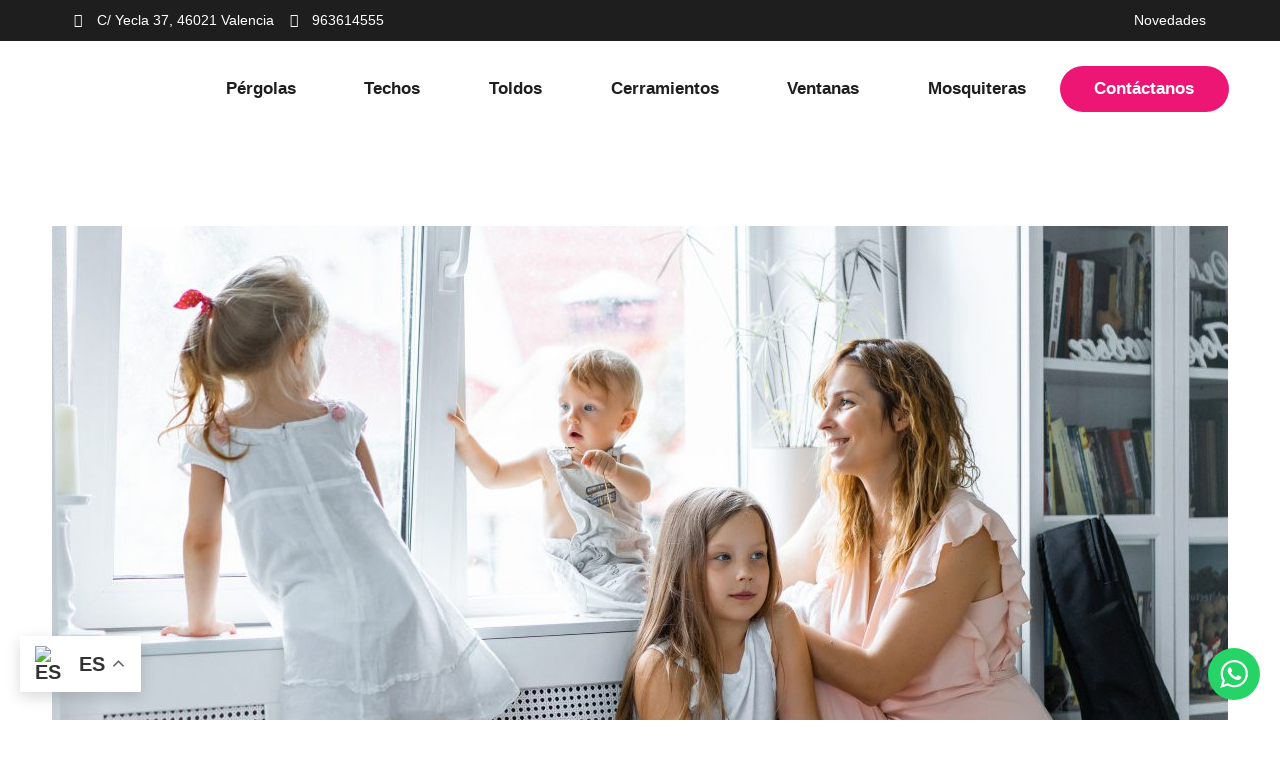

--- FILE ---
content_type: text/html; charset=UTF-8
request_url: https://cerraplus.com/plan-renove-ventanas-2020/
body_size: 25129
content:
<!doctype html>
<html lang="es">
<head>
	<meta charset="UTF-8">
		<meta name="viewport" content="width=device-width, initial-scale=1">
	<link rel="profile" href="https://gmpg.org/xfn/11">
	<meta name='robots' content='index, follow, max-image-preview:large, max-snippet:-1, max-video-preview:-1' />
	<style>img:is([sizes="auto" i], [sizes^="auto," i]) { contain-intrinsic-size: 3000px 1500px }</style>
	
            <script data-no-defer="1" data-ezscrex="false" data-cfasync="false" data-pagespeed-no-defer data-cookieconsent="ignore">
                var ctPublicFunctions = {"_ajax_nonce":"8fd49d389e","_rest_nonce":"23473ca7a9","_ajax_url":"\/wp-admin\/admin-ajax.php","_rest_url":"https:\/\/cerraplus.com\/wp-json\/","data__cookies_type":"none","data__ajax_type":"rest","data__bot_detector_enabled":"1","data__frontend_data_log_enabled":1,"cookiePrefix":"","wprocket_detected":false,"host_url":"cerraplus.com","text__ee_click_to_select":"Click to select the whole data","text__ee_original_email":"The original one is","text__ee_got_it":"Got it","text__ee_blocked":"Bloqueado","text__ee_cannot_connect":"Cannot connect","text__ee_cannot_decode":"Can not decode email. Unknown reason","text__ee_email_decoder":"CleanTalk email decoder","text__ee_wait_for_decoding":"The magic is on the way, please wait for a few seconds!","text__ee_decoding_process":"Decodificando la informaci\u00f3n de contacto, d\u00e9janos unos segundos para terminar."}
            </script>
        
            <script data-no-defer="1" data-ezscrex="false" data-cfasync="false" data-pagespeed-no-defer data-cookieconsent="ignore">
                var ctPublic = {"_ajax_nonce":"8fd49d389e","settings__forms__check_internal":"0","settings__forms__check_external":"0","settings__forms__force_protection":"0","settings__forms__search_test":"1","settings__data__bot_detector_enabled":"1","settings__sfw__anti_crawler":0,"blog_home":"https:\/\/cerraplus.com\/","pixel__setting":"3","pixel__enabled":true,"pixel__url":null,"data__email_check_before_post":"1","data__email_check_exist_post":"1","data__cookies_type":"none","data__key_is_ok":true,"data__visible_fields_required":true,"wl_brandname":"Anti-Spam by CleanTalk","wl_brandname_short":"CleanTalk","ct_checkjs_key":"1b2c1f220bb9c3edb8118211d0561339a5781eeb21bb472fd2a679b33ff96300","emailEncoderPassKey":"23c98f283902c03143c46cafc1988fd8","bot_detector_forms_excluded":"W10=","advancedCacheExists":true,"varnishCacheExists":false,"wc_ajax_add_to_cart":false,"theRealPerson":{"phrases":{"trpHeading":"\u00a1La insignia de la \u00abPersona real\u00bb!","trpContent1":"El comentarista act\u00faa como una persona real y se verifica que no es un bot.","trpContent2":"Superadas todas las pruebas contra bots de spam. Antispam de CleanTalk.","trpContentLearnMore":"Saber m\u00e1s"},"trpContentLink":"https:\/\/cleantalk.org\/the-real-person?utm_id=&amp;utm_term=&amp;utm_source=admin_side&amp;utm_medium=trp_badge&amp;utm_content=trp_badge_link_click&amp;utm_campaign=apbct_links","imgPersonUrl":"https:\/\/cerraplus.com\/wp-content\/plugins\/cleantalk-spam-protect\/css\/images\/real_user.svg","imgShieldUrl":"https:\/\/cerraplus.com\/wp-content\/plugins\/cleantalk-spam-protect\/css\/images\/shield.svg"}}
            </script>
        
	<!-- This site is optimized with the Yoast SEO plugin v24.8.1 - https://yoast.com/wordpress/plugins/seo/ -->
	<title>Plan Renove Ventanas 2020 - Cerraplus</title>
	<link rel="canonical" href="https://cerraplus.com/plan-renove-ventanas-2020/" />
	<meta property="og:locale" content="es_ES" />
	<meta property="og:type" content="article" />
	<meta property="og:title" content="Plan Renove Ventanas 2020 - Cerraplus" />
	<meta property="og:description" content="Plan Renove Ventanas 2020 Como viene siendo habitual en los últimos años, la Comunidad Valenciana ha publicado las bases para el nuevo Plan Renove de Ventanas 2020. Un plan que tiene como objetivo la rehabilitación energética de viviendas, mediante la renovación de los cerramientos. Estas ayudas están dirigidas a personas físicas propietarias,o arrendatarias de una [&hellip;]" />
	<meta property="og:url" content="https://cerraplus.com/plan-renove-ventanas-2020/" />
	<meta property="og:site_name" content="Cerraplus" />
	<meta property="article:publisher" content="https://www.facebook.com/cerraplusvlc?locale=es_ES" />
	<meta property="article:published_time" content="2020-06-24T09:54:47+00:00" />
	<meta property="article:modified_time" content="2022-04-19T07:13:14+00:00" />
	<meta property="og:image" content="https://cerraplus.com/wp-content/uploads/2020/06/plan-renove.jpg" />
	<meta property="og:image:width" content="590" />
	<meta property="og:image:height" content="450" />
	<meta property="og:image:type" content="image/jpeg" />
	<meta name="author" content="Cerraplus" />
	<meta name="twitter:card" content="summary_large_image" />
	<meta name="twitter:label1" content="Escrito por" />
	<meta name="twitter:data1" content="Cerraplus" />
	<meta name="twitter:label2" content="Tiempo de lectura" />
	<meta name="twitter:data2" content="1 minuto" />
	<script type="application/ld+json" class="yoast-schema-graph">{"@context":"https://schema.org","@graph":[{"@type":"Article","@id":"https://cerraplus.com/plan-renove-ventanas-2020/#article","isPartOf":{"@id":"https://cerraplus.com/plan-renove-ventanas-2020/"},"author":{"name":"Cerraplus","@id":"https://cerraplus.com/#/schema/person/dc7eefec410b62462088771bf1c59c13"},"headline":"Plan Renove Ventanas 2020","datePublished":"2020-06-24T09:54:47+00:00","dateModified":"2022-04-19T07:13:14+00:00","mainEntityOfPage":{"@id":"https://cerraplus.com/plan-renove-ventanas-2020/"},"wordCount":175,"publisher":{"@id":"https://cerraplus.com/#organization"},"image":{"@id":"https://cerraplus.com/plan-renove-ventanas-2020/#primaryimage"},"thumbnailUrl":"https://cerraplus.com/wp-content/uploads/2020/06/plan-renove.jpg","articleSection":["Noticias"],"inLanguage":"es"},{"@type":"WebPage","@id":"https://cerraplus.com/plan-renove-ventanas-2020/","url":"https://cerraplus.com/plan-renove-ventanas-2020/","name":"Plan Renove Ventanas 2020 - Cerraplus","isPartOf":{"@id":"https://cerraplus.com/#website"},"primaryImageOfPage":{"@id":"https://cerraplus.com/plan-renove-ventanas-2020/#primaryimage"},"image":{"@id":"https://cerraplus.com/plan-renove-ventanas-2020/#primaryimage"},"thumbnailUrl":"https://cerraplus.com/wp-content/uploads/2020/06/plan-renove.jpg","datePublished":"2020-06-24T09:54:47+00:00","dateModified":"2022-04-19T07:13:14+00:00","breadcrumb":{"@id":"https://cerraplus.com/plan-renove-ventanas-2020/#breadcrumb"},"inLanguage":"es","potentialAction":[{"@type":"ReadAction","target":["https://cerraplus.com/plan-renove-ventanas-2020/"]}]},{"@type":"ImageObject","inLanguage":"es","@id":"https://cerraplus.com/plan-renove-ventanas-2020/#primaryimage","url":"https://cerraplus.com/wp-content/uploads/2020/06/plan-renove.jpg","contentUrl":"https://cerraplus.com/wp-content/uploads/2020/06/plan-renove.jpg","width":590,"height":450},{"@type":"BreadcrumbList","@id":"https://cerraplus.com/plan-renove-ventanas-2020/#breadcrumb","itemListElement":[{"@type":"ListItem","position":1,"name":"Portada","item":"https://cerraplus.com/"},{"@type":"ListItem","position":2,"name":"Plan Renove Ventanas 2020"}]},{"@type":"WebSite","@id":"https://cerraplus.com/#website","url":"https://cerraplus.com/","name":"Cerraplus","description":"Carpintería en Aluminio y PVC","publisher":{"@id":"https://cerraplus.com/#organization"},"potentialAction":[{"@type":"SearchAction","target":{"@type":"EntryPoint","urlTemplate":"https://cerraplus.com/?s={search_term_string}"},"query-input":{"@type":"PropertyValueSpecification","valueRequired":true,"valueName":"search_term_string"}}],"inLanguage":"es"},{"@type":"Organization","@id":"https://cerraplus.com/#organization","name":"Cerraplus SL","url":"https://cerraplus.com/","logo":{"@type":"ImageObject","inLanguage":"es","@id":"https://cerraplus.com/#/schema/logo/image/","url":"https://cerraplus.com/wp-content/uploads/2020/06/logo-cerraplus-barra-pc-1.jpg","contentUrl":"https://cerraplus.com/wp-content/uploads/2020/06/logo-cerraplus-barra-pc-1.jpg","width":746,"height":421,"caption":"Cerraplus SL"},"image":{"@id":"https://cerraplus.com/#/schema/logo/image/"},"sameAs":["https://www.facebook.com/cerraplusvlc?locale=es_ES","https://www.instagram.com/cerraplusvlc/"]},{"@type":"Person","@id":"https://cerraplus.com/#/schema/person/dc7eefec410b62462088771bf1c59c13","name":"Cerraplus","url":"https://cerraplus.com/author/cerraplus/"}]}</script>
	<!-- / Yoast SEO plugin. -->


<link rel='dns-prefetch' href='//moderate.cleantalk.org' />
<link rel='dns-prefetch' href='//fonts.googleapis.com' />
<link rel="alternate" type="application/rss+xml" title="Cerraplus &raquo; Feed" href="https://cerraplus.com/feed/" />
<link rel="alternate" type="application/rss+xml" title="Cerraplus &raquo; Feed de los comentarios" href="https://cerraplus.com/comments/feed/" />
<script>
window._wpemojiSettings = {"baseUrl":"https:\/\/s.w.org\/images\/core\/emoji\/15.0.3\/72x72\/","ext":".png","svgUrl":"https:\/\/s.w.org\/images\/core\/emoji\/15.0.3\/svg\/","svgExt":".svg","source":{"concatemoji":"https:\/\/cerraplus.com\/wp-includes\/js\/wp-emoji-release.min.js?ver=6.7.2"}};
/*! This file is auto-generated */
!function(i,n){var o,s,e;function c(e){try{var t={supportTests:e,timestamp:(new Date).valueOf()};sessionStorage.setItem(o,JSON.stringify(t))}catch(e){}}function p(e,t,n){e.clearRect(0,0,e.canvas.width,e.canvas.height),e.fillText(t,0,0);var t=new Uint32Array(e.getImageData(0,0,e.canvas.width,e.canvas.height).data),r=(e.clearRect(0,0,e.canvas.width,e.canvas.height),e.fillText(n,0,0),new Uint32Array(e.getImageData(0,0,e.canvas.width,e.canvas.height).data));return t.every(function(e,t){return e===r[t]})}function u(e,t,n){switch(t){case"flag":return n(e,"\ud83c\udff3\ufe0f\u200d\u26a7\ufe0f","\ud83c\udff3\ufe0f\u200b\u26a7\ufe0f")?!1:!n(e,"\ud83c\uddfa\ud83c\uddf3","\ud83c\uddfa\u200b\ud83c\uddf3")&&!n(e,"\ud83c\udff4\udb40\udc67\udb40\udc62\udb40\udc65\udb40\udc6e\udb40\udc67\udb40\udc7f","\ud83c\udff4\u200b\udb40\udc67\u200b\udb40\udc62\u200b\udb40\udc65\u200b\udb40\udc6e\u200b\udb40\udc67\u200b\udb40\udc7f");case"emoji":return!n(e,"\ud83d\udc26\u200d\u2b1b","\ud83d\udc26\u200b\u2b1b")}return!1}function f(e,t,n){var r="undefined"!=typeof WorkerGlobalScope&&self instanceof WorkerGlobalScope?new OffscreenCanvas(300,150):i.createElement("canvas"),a=r.getContext("2d",{willReadFrequently:!0}),o=(a.textBaseline="top",a.font="600 32px Arial",{});return e.forEach(function(e){o[e]=t(a,e,n)}),o}function t(e){var t=i.createElement("script");t.src=e,t.defer=!0,i.head.appendChild(t)}"undefined"!=typeof Promise&&(o="wpEmojiSettingsSupports",s=["flag","emoji"],n.supports={everything:!0,everythingExceptFlag:!0},e=new Promise(function(e){i.addEventListener("DOMContentLoaded",e,{once:!0})}),new Promise(function(t){var n=function(){try{var e=JSON.parse(sessionStorage.getItem(o));if("object"==typeof e&&"number"==typeof e.timestamp&&(new Date).valueOf()<e.timestamp+604800&&"object"==typeof e.supportTests)return e.supportTests}catch(e){}return null}();if(!n){if("undefined"!=typeof Worker&&"undefined"!=typeof OffscreenCanvas&&"undefined"!=typeof URL&&URL.createObjectURL&&"undefined"!=typeof Blob)try{var e="postMessage("+f.toString()+"("+[JSON.stringify(s),u.toString(),p.toString()].join(",")+"));",r=new Blob([e],{type:"text/javascript"}),a=new Worker(URL.createObjectURL(r),{name:"wpTestEmojiSupports"});return void(a.onmessage=function(e){c(n=e.data),a.terminate(),t(n)})}catch(e){}c(n=f(s,u,p))}t(n)}).then(function(e){for(var t in e)n.supports[t]=e[t],n.supports.everything=n.supports.everything&&n.supports[t],"flag"!==t&&(n.supports.everythingExceptFlag=n.supports.everythingExceptFlag&&n.supports[t]);n.supports.everythingExceptFlag=n.supports.everythingExceptFlag&&!n.supports.flag,n.DOMReady=!1,n.readyCallback=function(){n.DOMReady=!0}}).then(function(){return e}).then(function(){var e;n.supports.everything||(n.readyCallback(),(e=n.source||{}).concatemoji?t(e.concatemoji):e.wpemoji&&e.twemoji&&(t(e.twemoji),t(e.wpemoji)))}))}((window,document),window._wpemojiSettings);
</script>

<link rel='stylesheet' id='ht_ctc_main_css-css' href='https://cerraplus.com/wp-content/plugins/click-to-chat-for-whatsapp/new/inc/assets/css/main.css?ver=4.20' media='all' />
<style id='wp-emoji-styles-inline-css'>

	img.wp-smiley, img.emoji {
		display: inline !important;
		border: none !important;
		box-shadow: none !important;
		height: 1em !important;
		width: 1em !important;
		margin: 0 0.07em !important;
		vertical-align: -0.1em !important;
		background: none !important;
		padding: 0 !important;
	}
</style>
<style id='classic-theme-styles-inline-css'>
/*! This file is auto-generated */
.wp-block-button__link{color:#fff;background-color:#32373c;border-radius:9999px;box-shadow:none;text-decoration:none;padding:calc(.667em + 2px) calc(1.333em + 2px);font-size:1.125em}.wp-block-file__button{background:#32373c;color:#fff;text-decoration:none}
</style>
<style id='global-styles-inline-css'>
:root{--wp--preset--aspect-ratio--square: 1;--wp--preset--aspect-ratio--4-3: 4/3;--wp--preset--aspect-ratio--3-4: 3/4;--wp--preset--aspect-ratio--3-2: 3/2;--wp--preset--aspect-ratio--2-3: 2/3;--wp--preset--aspect-ratio--16-9: 16/9;--wp--preset--aspect-ratio--9-16: 9/16;--wp--preset--color--black: #000000;--wp--preset--color--cyan-bluish-gray: #abb8c3;--wp--preset--color--white: #ffffff;--wp--preset--color--pale-pink: #f78da7;--wp--preset--color--vivid-red: #cf2e2e;--wp--preset--color--luminous-vivid-orange: #ff6900;--wp--preset--color--luminous-vivid-amber: #fcb900;--wp--preset--color--light-green-cyan: #7bdcb5;--wp--preset--color--vivid-green-cyan: #00d084;--wp--preset--color--pale-cyan-blue: #8ed1fc;--wp--preset--color--vivid-cyan-blue: #0693e3;--wp--preset--color--vivid-purple: #9b51e0;--wp--preset--gradient--vivid-cyan-blue-to-vivid-purple: linear-gradient(135deg,rgba(6,147,227,1) 0%,rgb(155,81,224) 100%);--wp--preset--gradient--light-green-cyan-to-vivid-green-cyan: linear-gradient(135deg,rgb(122,220,180) 0%,rgb(0,208,130) 100%);--wp--preset--gradient--luminous-vivid-amber-to-luminous-vivid-orange: linear-gradient(135deg,rgba(252,185,0,1) 0%,rgba(255,105,0,1) 100%);--wp--preset--gradient--luminous-vivid-orange-to-vivid-red: linear-gradient(135deg,rgba(255,105,0,1) 0%,rgb(207,46,46) 100%);--wp--preset--gradient--very-light-gray-to-cyan-bluish-gray: linear-gradient(135deg,rgb(238,238,238) 0%,rgb(169,184,195) 100%);--wp--preset--gradient--cool-to-warm-spectrum: linear-gradient(135deg,rgb(74,234,220) 0%,rgb(151,120,209) 20%,rgb(207,42,186) 40%,rgb(238,44,130) 60%,rgb(251,105,98) 80%,rgb(254,248,76) 100%);--wp--preset--gradient--blush-light-purple: linear-gradient(135deg,rgb(255,206,236) 0%,rgb(152,150,240) 100%);--wp--preset--gradient--blush-bordeaux: linear-gradient(135deg,rgb(254,205,165) 0%,rgb(254,45,45) 50%,rgb(107,0,62) 100%);--wp--preset--gradient--luminous-dusk: linear-gradient(135deg,rgb(255,203,112) 0%,rgb(199,81,192) 50%,rgb(65,88,208) 100%);--wp--preset--gradient--pale-ocean: linear-gradient(135deg,rgb(255,245,203) 0%,rgb(182,227,212) 50%,rgb(51,167,181) 100%);--wp--preset--gradient--electric-grass: linear-gradient(135deg,rgb(202,248,128) 0%,rgb(113,206,126) 100%);--wp--preset--gradient--midnight: linear-gradient(135deg,rgb(2,3,129) 0%,rgb(40,116,252) 100%);--wp--preset--font-size--small: 13px;--wp--preset--font-size--medium: 20px;--wp--preset--font-size--large: 36px;--wp--preset--font-size--x-large: 42px;--wp--preset--spacing--20: 0.44rem;--wp--preset--spacing--30: 0.67rem;--wp--preset--spacing--40: 1rem;--wp--preset--spacing--50: 1.5rem;--wp--preset--spacing--60: 2.25rem;--wp--preset--spacing--70: 3.38rem;--wp--preset--spacing--80: 5.06rem;--wp--preset--shadow--natural: 6px 6px 9px rgba(0, 0, 0, 0.2);--wp--preset--shadow--deep: 12px 12px 50px rgba(0, 0, 0, 0.4);--wp--preset--shadow--sharp: 6px 6px 0px rgba(0, 0, 0, 0.2);--wp--preset--shadow--outlined: 6px 6px 0px -3px rgba(255, 255, 255, 1), 6px 6px rgba(0, 0, 0, 1);--wp--preset--shadow--crisp: 6px 6px 0px rgba(0, 0, 0, 1);}:where(.is-layout-flex){gap: 0.5em;}:where(.is-layout-grid){gap: 0.5em;}body .is-layout-flex{display: flex;}.is-layout-flex{flex-wrap: wrap;align-items: center;}.is-layout-flex > :is(*, div){margin: 0;}body .is-layout-grid{display: grid;}.is-layout-grid > :is(*, div){margin: 0;}:where(.wp-block-columns.is-layout-flex){gap: 2em;}:where(.wp-block-columns.is-layout-grid){gap: 2em;}:where(.wp-block-post-template.is-layout-flex){gap: 1.25em;}:where(.wp-block-post-template.is-layout-grid){gap: 1.25em;}.has-black-color{color: var(--wp--preset--color--black) !important;}.has-cyan-bluish-gray-color{color: var(--wp--preset--color--cyan-bluish-gray) !important;}.has-white-color{color: var(--wp--preset--color--white) !important;}.has-pale-pink-color{color: var(--wp--preset--color--pale-pink) !important;}.has-vivid-red-color{color: var(--wp--preset--color--vivid-red) !important;}.has-luminous-vivid-orange-color{color: var(--wp--preset--color--luminous-vivid-orange) !important;}.has-luminous-vivid-amber-color{color: var(--wp--preset--color--luminous-vivid-amber) !important;}.has-light-green-cyan-color{color: var(--wp--preset--color--light-green-cyan) !important;}.has-vivid-green-cyan-color{color: var(--wp--preset--color--vivid-green-cyan) !important;}.has-pale-cyan-blue-color{color: var(--wp--preset--color--pale-cyan-blue) !important;}.has-vivid-cyan-blue-color{color: var(--wp--preset--color--vivid-cyan-blue) !important;}.has-vivid-purple-color{color: var(--wp--preset--color--vivid-purple) !important;}.has-black-background-color{background-color: var(--wp--preset--color--black) !important;}.has-cyan-bluish-gray-background-color{background-color: var(--wp--preset--color--cyan-bluish-gray) !important;}.has-white-background-color{background-color: var(--wp--preset--color--white) !important;}.has-pale-pink-background-color{background-color: var(--wp--preset--color--pale-pink) !important;}.has-vivid-red-background-color{background-color: var(--wp--preset--color--vivid-red) !important;}.has-luminous-vivid-orange-background-color{background-color: var(--wp--preset--color--luminous-vivid-orange) !important;}.has-luminous-vivid-amber-background-color{background-color: var(--wp--preset--color--luminous-vivid-amber) !important;}.has-light-green-cyan-background-color{background-color: var(--wp--preset--color--light-green-cyan) !important;}.has-vivid-green-cyan-background-color{background-color: var(--wp--preset--color--vivid-green-cyan) !important;}.has-pale-cyan-blue-background-color{background-color: var(--wp--preset--color--pale-cyan-blue) !important;}.has-vivid-cyan-blue-background-color{background-color: var(--wp--preset--color--vivid-cyan-blue) !important;}.has-vivid-purple-background-color{background-color: var(--wp--preset--color--vivid-purple) !important;}.has-black-border-color{border-color: var(--wp--preset--color--black) !important;}.has-cyan-bluish-gray-border-color{border-color: var(--wp--preset--color--cyan-bluish-gray) !important;}.has-white-border-color{border-color: var(--wp--preset--color--white) !important;}.has-pale-pink-border-color{border-color: var(--wp--preset--color--pale-pink) !important;}.has-vivid-red-border-color{border-color: var(--wp--preset--color--vivid-red) !important;}.has-luminous-vivid-orange-border-color{border-color: var(--wp--preset--color--luminous-vivid-orange) !important;}.has-luminous-vivid-amber-border-color{border-color: var(--wp--preset--color--luminous-vivid-amber) !important;}.has-light-green-cyan-border-color{border-color: var(--wp--preset--color--light-green-cyan) !important;}.has-vivid-green-cyan-border-color{border-color: var(--wp--preset--color--vivid-green-cyan) !important;}.has-pale-cyan-blue-border-color{border-color: var(--wp--preset--color--pale-cyan-blue) !important;}.has-vivid-cyan-blue-border-color{border-color: var(--wp--preset--color--vivid-cyan-blue) !important;}.has-vivid-purple-border-color{border-color: var(--wp--preset--color--vivid-purple) !important;}.has-vivid-cyan-blue-to-vivid-purple-gradient-background{background: var(--wp--preset--gradient--vivid-cyan-blue-to-vivid-purple) !important;}.has-light-green-cyan-to-vivid-green-cyan-gradient-background{background: var(--wp--preset--gradient--light-green-cyan-to-vivid-green-cyan) !important;}.has-luminous-vivid-amber-to-luminous-vivid-orange-gradient-background{background: var(--wp--preset--gradient--luminous-vivid-amber-to-luminous-vivid-orange) !important;}.has-luminous-vivid-orange-to-vivid-red-gradient-background{background: var(--wp--preset--gradient--luminous-vivid-orange-to-vivid-red) !important;}.has-very-light-gray-to-cyan-bluish-gray-gradient-background{background: var(--wp--preset--gradient--very-light-gray-to-cyan-bluish-gray) !important;}.has-cool-to-warm-spectrum-gradient-background{background: var(--wp--preset--gradient--cool-to-warm-spectrum) !important;}.has-blush-light-purple-gradient-background{background: var(--wp--preset--gradient--blush-light-purple) !important;}.has-blush-bordeaux-gradient-background{background: var(--wp--preset--gradient--blush-bordeaux) !important;}.has-luminous-dusk-gradient-background{background: var(--wp--preset--gradient--luminous-dusk) !important;}.has-pale-ocean-gradient-background{background: var(--wp--preset--gradient--pale-ocean) !important;}.has-electric-grass-gradient-background{background: var(--wp--preset--gradient--electric-grass) !important;}.has-midnight-gradient-background{background: var(--wp--preset--gradient--midnight) !important;}.has-small-font-size{font-size: var(--wp--preset--font-size--small) !important;}.has-medium-font-size{font-size: var(--wp--preset--font-size--medium) !important;}.has-large-font-size{font-size: var(--wp--preset--font-size--large) !important;}.has-x-large-font-size{font-size: var(--wp--preset--font-size--x-large) !important;}
:where(.wp-block-post-template.is-layout-flex){gap: 1.25em;}:where(.wp-block-post-template.is-layout-grid){gap: 1.25em;}
:where(.wp-block-columns.is-layout-flex){gap: 2em;}:where(.wp-block-columns.is-layout-grid){gap: 2em;}
:root :where(.wp-block-pullquote){font-size: 1.5em;line-height: 1.6;}
</style>
<link rel='stylesheet' id='ct_public_css-css' href='https://cerraplus.com/wp-content/plugins/cleantalk-spam-protect/css/cleantalk-public.min.css?ver=6.53' media='all' />
<link rel='stylesheet' id='ct_email_decoder_css-css' href='https://cerraplus.com/wp-content/plugins/cleantalk-spam-protect/css/cleantalk-email-decoder.min.css?ver=6.53' media='all' />
<link rel='stylesheet' id='ct_trp_public-css' href='https://cerraplus.com/wp-content/plugins/cleantalk-spam-protect/css/cleantalk-trp.min.css?ver=6.53' media='all' />
<link rel='stylesheet' id='contact-form-7-css' href='https://cerraplus.com/wp-content/plugins/contact-form-7/includes/css/styles.css?ver=6.0.5' media='all' />
<link rel='stylesheet' id='megamenu-css' href='https://cerraplus.com/wp-content/uploads/maxmegamenu/style.css?ver=ed118e' media='all' />
<link rel='stylesheet' id='dashicons-css' href='https://cerraplus.com/wp-includes/css/dashicons.min.css?ver=6.7.2' media='all' />
<link rel='stylesheet' id='megamenu-google-fonts-css' href='//fonts.googleapis.com/css?family=Montserrat%3A400%2C700%7CMuli%3A400%2C700&#038;ver=6.7.2' media='all' />
<link rel='stylesheet' id='megamenu-genericons-css' href='https://cerraplus.com/wp-content/plugins/megamenu-pro/icons/genericons/genericons/genericons.css?ver=2.0.1' media='all' />
<link rel='stylesheet' id='megamenu-fontawesome-css' href='https://cerraplus.com/wp-content/plugins/megamenu-pro/icons/fontawesome/css/font-awesome.min.css?ver=2.0.1' media='all' />
<link rel='stylesheet' id='megamenu-fontawesome5-css' href='https://cerraplus.com/wp-content/plugins/megamenu-pro/icons/fontawesome5/css/all.min.css?ver=2.0.1' media='all' />
<link rel='stylesheet' id='hello-elementor-css' href='https://cerraplus.com/wp-content/themes/hello-elementor/style.min.css?ver=2.6.1' media='all' />
<link rel='stylesheet' id='hello-elementor-theme-style-css' href='https://cerraplus.com/wp-content/themes/hello-elementor/theme.min.css?ver=2.6.1' media='all' />
<link rel='stylesheet' id='elementor-icons-css' href='https://cerraplus.com/wp-content/plugins/elementor/assets/lib/eicons/css/elementor-icons.min.css?ver=5.36.0' media='all' />
<link rel='stylesheet' id='elementor-frontend-css' href='https://cerraplus.com/wp-content/plugins/elementor/assets/css/frontend.min.css?ver=3.28.3' media='all' />
<link rel='stylesheet' id='elementor-post-60-css' href='https://cerraplus.com/wp-content/uploads/elementor/css/post-60.css?ver=1744150185' media='all' />
<link rel='stylesheet' id='elementor-pro-css' href='https://cerraplus.com/wp-content/plugins/elementor-pro/assets/css/frontend.min.css?ver=3.5.0' media='all' />
<link rel='stylesheet' id='widget-image-css' href='https://cerraplus.com/wp-content/plugins/elementor/assets/css/widget-image.min.css?ver=3.28.3' media='all' />
<link rel='stylesheet' id='widget-spacer-css' href='https://cerraplus.com/wp-content/plugins/elementor/assets/css/widget-spacer.min.css?ver=3.28.3' media='all' />
<link rel='stylesheet' id='widget-divider-css' href='https://cerraplus.com/wp-content/plugins/elementor/assets/css/widget-divider.min.css?ver=3.28.3' media='all' />
<link rel='stylesheet' id='elementor-post-216-css' href='https://cerraplus.com/wp-content/uploads/elementor/css/post-216.css?ver=1744201931' media='all' />
<link rel='stylesheet' id='elementor-post-5038-css' href='https://cerraplus.com/wp-content/uploads/elementor/css/post-5038.css?ver=1744150208' media='all' />
<link rel='stylesheet' id='elementor-post-2492-css' href='https://cerraplus.com/wp-content/uploads/elementor/css/post-2492.css?ver=1744160707' media='all' />
<link rel='stylesheet' id='elementor-post-6424-css' href='https://cerraplus.com/wp-content/uploads/elementor/css/post-6424.css?ver=1744152816' media='all' />
<link rel='stylesheet' id='hello-elementor-child-style-css' href='https://cerraplus.com/wp-content/themes/hello-theme-child-master/style.css?ver=1.0.0' media='all' />
<link rel='stylesheet' id='elementor-gf-local-montserrat-css' href='http://cerraplus.com/wp-content/uploads/elementor/google-fonts/css/montserrat.css?ver=1744145088' media='all' />
<link rel='stylesheet' id='elementor-gf-local-nunito-css' href='http://cerraplus.com/wp-content/uploads/elementor/google-fonts/css/nunito.css?ver=1744145562' media='all' />
<link rel='stylesheet' id='elementor-gf-local-opensans-css' href='http://cerraplus.com/wp-content/uploads/elementor/google-fonts/css/opensans.css?ver=1744145116' media='all' />
<link rel='stylesheet' id='elementor-icons-shared-0-css' href='https://cerraplus.com/wp-content/plugins/elementor/assets/lib/font-awesome/css/fontawesome.min.css?ver=5.15.3' media='all' />
<link rel='stylesheet' id='elementor-icons-fa-solid-css' href='https://cerraplus.com/wp-content/plugins/elementor/assets/lib/font-awesome/css/solid.min.css?ver=5.15.3' media='all' />
<link rel='stylesheet' id='elementor-icons-fa-brands-css' href='https://cerraplus.com/wp-content/plugins/elementor/assets/lib/font-awesome/css/brands.min.css?ver=5.15.3' media='all' />
<script src="https://cerraplus.com/wp-includes/js/jquery/jquery.min.js?ver=3.7.1" id="jquery-core-js"></script>
<script src="https://cerraplus.com/wp-includes/js/jquery/jquery-migrate.min.js?ver=3.4.1" id="jquery-migrate-js"></script>
<script data-pagespeed-no-defer src="https://cerraplus.com/wp-content/plugins/cleantalk-spam-protect/js/apbct-public-bundle.min.js?ver=6.53" id="ct_public_functions-js"></script>
<script src="https://moderate.cleantalk.org/ct-bot-detector-wrapper.js?ver=6.53" id="ct_bot_detector-js" defer data-wp-strategy="defer"></script>
<link rel="https://api.w.org/" href="https://cerraplus.com/wp-json/" /><link rel="alternate" title="JSON" type="application/json" href="https://cerraplus.com/wp-json/wp/v2/posts/216" /><link rel="EditURI" type="application/rsd+xml" title="RSD" href="https://cerraplus.com/xmlrpc.php?rsd" />
<meta name="generator" content="WordPress 6.7.2" />
<link rel='shortlink' href='https://cerraplus.com/?p=216' />
<link rel="alternate" title="oEmbed (JSON)" type="application/json+oembed" href="https://cerraplus.com/wp-json/oembed/1.0/embed?url=https%3A%2F%2Fcerraplus.com%2Fplan-renove-ventanas-2020%2F" />
<link rel="alternate" title="oEmbed (XML)" type="text/xml+oembed" href="https://cerraplus.com/wp-json/oembed/1.0/embed?url=https%3A%2F%2Fcerraplus.com%2Fplan-renove-ventanas-2020%2F&#038;format=xml" />
		<script>
			document.documentElement.className = document.documentElement.className.replace('no-js', 'js');
		</script>
				<style>
			.no-js img.lazyload {
				display: none;
			}

			figure.wp-block-image img.lazyloading {
				min-width: 150px;
			}

						.lazyload, .lazyloading {
				opacity: 0;
			}

			.lazyloaded {
				opacity: 1;
				transition: opacity 400ms;
				transition-delay: 0ms;
			}

					</style>
		<meta name="generator" content="Elementor 3.28.3; features: additional_custom_breakpoints, e_local_google_fonts; settings: css_print_method-external, google_font-enabled, font_display-auto">
			<style>
				.e-con.e-parent:nth-of-type(n+4):not(.e-lazyloaded):not(.e-no-lazyload),
				.e-con.e-parent:nth-of-type(n+4):not(.e-lazyloaded):not(.e-no-lazyload) * {
					background-image: none !important;
				}
				@media screen and (max-height: 1024px) {
					.e-con.e-parent:nth-of-type(n+3):not(.e-lazyloaded):not(.e-no-lazyload),
					.e-con.e-parent:nth-of-type(n+3):not(.e-lazyloaded):not(.e-no-lazyload) * {
						background-image: none !important;
					}
				}
				@media screen and (max-height: 640px) {
					.e-con.e-parent:nth-of-type(n+2):not(.e-lazyloaded):not(.e-no-lazyload),
					.e-con.e-parent:nth-of-type(n+2):not(.e-lazyloaded):not(.e-no-lazyload) * {
						background-image: none !important;
					}
				}
			</style>
			<link rel="icon" href="https://cerraplus.com/wp-content/uploads/2025/04/cropped-logotipo-cerraplus1-32x32.png" sizes="32x32" />
<link rel="icon" href="https://cerraplus.com/wp-content/uploads/2025/04/cropped-logotipo-cerraplus1-192x192.png" sizes="192x192" />
<link rel="apple-touch-icon" href="https://cerraplus.com/wp-content/uploads/2025/04/cropped-logotipo-cerraplus1-180x180.png" />
<meta name="msapplication-TileImage" content="https://cerraplus.com/wp-content/uploads/2025/04/cropped-logotipo-cerraplus1-270x270.png" />
<style type="text/css">/** Mega Menu CSS: fs **/</style>
<!-- Google tag (gtag.js) -->
<script async src="https://www.googletagmanager.com/gtag/js?id=AW-698174772"></script>
<script>
  window.dataLayer = window.dataLayer || [];
  function gtag(){dataLayer.push(arguments);}
  gtag('js', new Date());

  gtag('config', 'AW-698174772');
</script>

</head>
<body class="post-template-default single single-post postid-216 single-format-standard wp-custom-logo mega-menu-menu-1 mega-menu-mobile-menu elementor-default elementor-kit-60 elementor-page elementor-page-216">


<a class="skip-link screen-reader-text" href="#content">
	Ir al contenido</a>

		<div data-elementor-type="header" data-elementor-id="5038" class="elementor elementor-5038 elementor-location-header">
		<div class="elementor-section-wrap">
					<section class="elementor-section elementor-top-section elementor-element elementor-element-6aed65a elementor-section-full_width elementor-section-height-default elementor-section-height-default" data-id="6aed65a" data-element_type="section" data-settings="{&quot;background_background&quot;:&quot;classic&quot;}">
						<div class="elementor-container elementor-column-gap-default">
					<div class="elementor-column elementor-col-25 elementor-top-column elementor-element elementor-element-14fedf0" data-id="14fedf0" data-element_type="column">
			<div class="elementor-widget-wrap">
							</div>
		</div>
				<div class="elementor-column elementor-col-25 elementor-top-column elementor-element elementor-element-53949a5" data-id="53949a5" data-element_type="column">
			<div class="elementor-widget-wrap elementor-element-populated">
						<div class="elementor-element elementor-element-51f9c22 elementor-icon-list--layout-inline elementor-mobile-align-center elementor-list-item-link-full_width elementor-widget elementor-widget-icon-list" data-id="51f9c22" data-element_type="widget" data-widget_type="icon-list.default">
				<div class="elementor-widget-container">
							<ul class="elementor-icon-list-items elementor-inline-items">
							<li class="elementor-icon-list-item elementor-inline-item">
											<a href="https://www.google.com/maps/dir//Cerraplus+SL,+OFICINA+Y+EXPOSICI%C3%93N,+C%2F+de+Yecla,+37,+46021+Valencia/@39.4732562,-0.3901006,13z/data=!4m9!4m8!1m0!1m5!1m1!1s0xd60462df18c298d:0x951bb213014b90e6!2m2!1d-0.3492872!2d39.4732635!3e0?entry=ttu" target="_blank">

												<span class="elementor-icon-list-icon">
							<i aria-hidden="true" class="fas fa-map-marker-alt"></i>						</span>
										<span class="elementor-icon-list-text">C/ Yecla 37, 46021 Valencia</span>
											</a>
									</li>
								<li class="elementor-icon-list-item elementor-inline-item">
											<a href="tel:963614555">

												<span class="elementor-icon-list-icon">
							<i aria-hidden="true" class="fas fa-phone-alt"></i>						</span>
										<span class="elementor-icon-list-text">963614555</span>
											</a>
									</li>
						</ul>
						</div>
				</div>
					</div>
		</div>
				<div class="elementor-column elementor-col-25 elementor-top-column elementor-element elementor-element-83f2cf0 elementor-hidden-mobile" data-id="83f2cf0" data-element_type="column">
			<div class="elementor-widget-wrap elementor-element-populated">
						<div class="elementor-element elementor-element-0f4c0db elementor-widget elementor-widget-heading" data-id="0f4c0db" data-element_type="widget" data-widget_type="heading.default">
				<div class="elementor-widget-container">
					<h2 class="elementor-heading-title elementor-size-default"><a href="https://cerraplus.com/novedades/">Novedades</a></h2>				</div>
				</div>
					</div>
		</div>
				<div class="elementor-column elementor-col-25 elementor-top-column elementor-element elementor-element-729983f" data-id="729983f" data-element_type="column">
			<div class="elementor-widget-wrap">
							</div>
		</div>
					</div>
		</section>
				<section class="elementor-section elementor-top-section elementor-element elementor-element-7815f45 elementor-section-full_width elementor-section-height-default elementor-section-height-default" data-id="7815f45" data-element_type="section">
						<div class="elementor-container elementor-column-gap-default">
					<div class="elementor-column elementor-col-25 elementor-top-column elementor-element elementor-element-636d41e elementor-hidden-mobile" data-id="636d41e" data-element_type="column">
			<div class="elementor-widget-wrap">
							</div>
		</div>
				<div class="elementor-column elementor-col-25 elementor-top-column elementor-element elementor-element-3205ae5" data-id="3205ae5" data-element_type="column">
			<div class="elementor-widget-wrap elementor-element-populated">
						<div class="elementor-element elementor-element-506d780 elementor-widget elementor-widget-image" data-id="506d780" data-element_type="widget" data-widget_type="image.default">
				<div class="elementor-widget-container">
																<a href="https://cerraplus.com">
							<img width="800" height="214" data-src="https://cerraplus.com/wp-content/uploads/2023/04/cerraplus-logo-negro-1024x274.png" class="attachment-large size-large wp-image-5944 lazyload" alt="" data-srcset="https://cerraplus.com/wp-content/uploads/2023/04/cerraplus-logo-negro-1024x274.png 1024w, https://cerraplus.com/wp-content/uploads/2023/04/cerraplus-logo-negro-300x80.png 300w, https://cerraplus.com/wp-content/uploads/2023/04/cerraplus-logo-negro-768x206.png 768w, https://cerraplus.com/wp-content/uploads/2023/04/cerraplus-logo-negro.png 1106w" data-sizes="(max-width: 800px) 100vw, 800px" src="[data-uri]" style="--smush-placeholder-width: 800px; --smush-placeholder-aspect-ratio: 800/214;" />								</a>
															</div>
				</div>
					</div>
		</div>
				<div class="elementor-column elementor-col-25 elementor-top-column elementor-element elementor-element-eb23bd1" data-id="eb23bd1" data-element_type="column">
			<div class="elementor-widget-wrap elementor-element-populated">
						<div class="elementor-element elementor-element-3b61a90 elementor-nav-menu__align-justify elementor-absolute elementor-widget-tablet__width-initial elementor-widget-mobile__width-initial elementor-nav-menu--dropdown-tablet elementor-nav-menu__text-align-aside elementor-nav-menu--toggle elementor-nav-menu--burger elementor-widget elementor-widget-nav-menu" data-id="3b61a90" data-element_type="widget" data-settings="{&quot;submenu_icon&quot;:{&quot;value&quot;:&quot;&lt;i class=\&quot;\&quot;&gt;&lt;\/i&gt;&quot;,&quot;library&quot;:&quot;&quot;},&quot;_position&quot;:&quot;absolute&quot;,&quot;layout&quot;:&quot;horizontal&quot;,&quot;toggle&quot;:&quot;burger&quot;}" data-widget_type="nav-menu.default">
				<div class="elementor-widget-container">
								<nav migration_allowed="1" migrated="0" role="navigation" class="elementor-nav-menu--main elementor-nav-menu__container elementor-nav-menu--layout-horizontal e--pointer-none">
				<ul id="menu-1-3b61a90" class="elementor-nav-menu"><li class="menu-item menu-item-type-post_type menu-item-object-page menu-item-has-children menu-item-6953"><a href="https://cerraplus.com/pergolas/" class="elementor-item">Pérgolas</a>
<ul class="sub-menu elementor-nav-menu--dropdown">
	<li class="menu-item menu-item-type-post_type menu-item-object-page menu-item-6946"><a href="https://cerraplus.com/pergola-bioclimatica/" class="elementor-sub-item">Pérgola Bioclimática</a></li>
	<li class="menu-item menu-item-type-post_type menu-item-object-page menu-item-6947"><a href="https://cerraplus.com/pergola-fija/" class="elementor-sub-item">Pérgola Fija</a></li>
	<li class="menu-item menu-item-type-post_type menu-item-object-page menu-item-6948"><a href="https://cerraplus.com/pergola-lona-tensada/" class="elementor-sub-item">Pérgola Lona Tensada</a></li>
</ul>
</li>
<li class="menu-item menu-item-type-post_type menu-item-object-page menu-item-has-children menu-item-6950"><a href="https://cerraplus.com/techos/" class="elementor-item">Techos</a>
<ul class="sub-menu elementor-nav-menu--dropdown">
	<li class="menu-item menu-item-type-post_type menu-item-object-page menu-item-6949"><a href="https://cerraplus.com/techo-de-lamina-autoportante/" class="elementor-sub-item">Techo de Lámina Autoportante</a></li>
	<li class="menu-item menu-item-type-post_type menu-item-object-page menu-item-6952"><a href="https://cerraplus.com/techo-fijo/" class="elementor-sub-item">Techo Fijo</a></li>
	<li class="menu-item menu-item-type-post_type menu-item-object-page menu-item-6951"><a href="https://cerraplus.com/techo-movil/" class="elementor-sub-item">Techo Móvil</a></li>
</ul>
</li>
<li class="menu-item menu-item-type-post_type menu-item-object-page menu-item-has-children menu-item-6959"><a href="https://cerraplus.com/toldos/" class="elementor-item">Toldos</a>
<ul class="sub-menu elementor-nav-menu--dropdown">
	<li class="menu-item menu-item-type-post_type menu-item-object-page menu-item-6958"><a href="https://cerraplus.com/toldo-cofre/" class="elementor-sub-item">Toldo Cofre</a></li>
	<li class="menu-item menu-item-type-post_type menu-item-object-page menu-item-6957"><a href="https://cerraplus.com/toldo-de-brazo-extendible/" class="elementor-sub-item">Toldo de Brazo Extendible</a></li>
	<li class="menu-item menu-item-type-post_type menu-item-object-page menu-item-6956"><a href="https://cerraplus.com/toldo-veranda/" class="elementor-sub-item">Toldo Veranda</a></li>
	<li class="menu-item menu-item-type-post_type menu-item-object-page menu-item-6955"><a href="https://cerraplus.com/toldo-palilleria/" class="elementor-sub-item">Toldo Palillería</a></li>
	<li class="menu-item menu-item-type-post_type menu-item-object-page menu-item-6954"><a href="https://cerraplus.com/toldo-bajante/" class="elementor-sub-item">Toldo Bajante</a></li>
</ul>
</li>
<li class="menu-item menu-item-type-post_type menu-item-object-page menu-item-has-children menu-item-6960"><a href="https://cerraplus.com/cerramientos/" class="elementor-item">Cerramientos</a>
<ul class="sub-menu elementor-nav-menu--dropdown">
	<li class="menu-item menu-item-type-post_type menu-item-object-page menu-item-6961"><a href="https://cerraplus.com/puertas-pvc/" class="elementor-sub-item">Puertas PVC</a></li>
	<li class="menu-item menu-item-type-post_type menu-item-object-page menu-item-6962"><a href="https://cerraplus.com/cortina-cristal-corredera/" class="elementor-sub-item">Cortina Cristal Corredera</a></li>
	<li class="menu-item menu-item-type-post_type menu-item-object-page menu-item-6963"><a href="https://cerraplus.com/cortina-cristal-apilable/" class="elementor-sub-item">Cortina Cristal Apilable</a></li>
	<li class="menu-item menu-item-type-post_type menu-item-object-page menu-item-6964"><a href="https://cerraplus.com/cortina-cristal-abatible/" class="elementor-sub-item">Cortina Cristal Abatible</a></li>
</ul>
</li>
<li class="menu-item menu-item-type-post_type menu-item-object-page menu-item-6965"><a href="https://cerraplus.com/ventanas-pvc/" class="elementor-item">Ventanas</a></li>
<li class="menu-item menu-item-type-post_type menu-item-object-page menu-item-has-children menu-item-6966"><a href="https://cerraplus.com/mosquiteras/" class="elementor-item">Mosquiteras</a>
<ul class="sub-menu elementor-nav-menu--dropdown">
	<li class="menu-item menu-item-type-post_type menu-item-object-page menu-item-6968"><a href="https://cerraplus.com/mosquitera-enrrollable/" class="elementor-sub-item">Mosquitera Enrrollable</a></li>
	<li class="menu-item menu-item-type-post_type menu-item-object-page menu-item-6967"><a href="https://cerraplus.com/mosquitera-plisada/" class="elementor-sub-item">Mosquitera Plisada</a></li>
	<li class="menu-item menu-item-type-post_type menu-item-object-page menu-item-6969"><a href="https://cerraplus.com/mosquitera-enrollable-lateral/" class="elementor-sub-item">Mosquitera Enrollable Lateral</a></li>
</ul>
</li>
<li class="contact-popup menu-item menu-item-type-custom menu-item-object-custom menu-item-5954"><a href="#" class="elementor-item elementor-item-anchor">Contáctanos</a></li>
</ul>			</nav>
					<div class="elementor-menu-toggle" role="button" tabindex="0" aria-label="Menu Toggle" aria-expanded="false">
			<i aria-hidden="true" role="presentation" class="eicon-menu-bar"></i>			<span class="elementor-screen-only">Menu</span>
		</div>
			<nav class="elementor-nav-menu--dropdown elementor-nav-menu__container" role="navigation" aria-hidden="true">
				<ul id="menu-2-3b61a90" class="elementor-nav-menu"><li class="menu-item menu-item-type-post_type menu-item-object-page menu-item-has-children menu-item-6953"><a href="https://cerraplus.com/pergolas/" class="elementor-item" tabindex="-1">Pérgolas</a>
<ul class="sub-menu elementor-nav-menu--dropdown">
	<li class="menu-item menu-item-type-post_type menu-item-object-page menu-item-6946"><a href="https://cerraplus.com/pergola-bioclimatica/" class="elementor-sub-item" tabindex="-1">Pérgola Bioclimática</a></li>
	<li class="menu-item menu-item-type-post_type menu-item-object-page menu-item-6947"><a href="https://cerraplus.com/pergola-fija/" class="elementor-sub-item" tabindex="-1">Pérgola Fija</a></li>
	<li class="menu-item menu-item-type-post_type menu-item-object-page menu-item-6948"><a href="https://cerraplus.com/pergola-lona-tensada/" class="elementor-sub-item" tabindex="-1">Pérgola Lona Tensada</a></li>
</ul>
</li>
<li class="menu-item menu-item-type-post_type menu-item-object-page menu-item-has-children menu-item-6950"><a href="https://cerraplus.com/techos/" class="elementor-item" tabindex="-1">Techos</a>
<ul class="sub-menu elementor-nav-menu--dropdown">
	<li class="menu-item menu-item-type-post_type menu-item-object-page menu-item-6949"><a href="https://cerraplus.com/techo-de-lamina-autoportante/" class="elementor-sub-item" tabindex="-1">Techo de Lámina Autoportante</a></li>
	<li class="menu-item menu-item-type-post_type menu-item-object-page menu-item-6952"><a href="https://cerraplus.com/techo-fijo/" class="elementor-sub-item" tabindex="-1">Techo Fijo</a></li>
	<li class="menu-item menu-item-type-post_type menu-item-object-page menu-item-6951"><a href="https://cerraplus.com/techo-movil/" class="elementor-sub-item" tabindex="-1">Techo Móvil</a></li>
</ul>
</li>
<li class="menu-item menu-item-type-post_type menu-item-object-page menu-item-has-children menu-item-6959"><a href="https://cerraplus.com/toldos/" class="elementor-item" tabindex="-1">Toldos</a>
<ul class="sub-menu elementor-nav-menu--dropdown">
	<li class="menu-item menu-item-type-post_type menu-item-object-page menu-item-6958"><a href="https://cerraplus.com/toldo-cofre/" class="elementor-sub-item" tabindex="-1">Toldo Cofre</a></li>
	<li class="menu-item menu-item-type-post_type menu-item-object-page menu-item-6957"><a href="https://cerraplus.com/toldo-de-brazo-extendible/" class="elementor-sub-item" tabindex="-1">Toldo de Brazo Extendible</a></li>
	<li class="menu-item menu-item-type-post_type menu-item-object-page menu-item-6956"><a href="https://cerraplus.com/toldo-veranda/" class="elementor-sub-item" tabindex="-1">Toldo Veranda</a></li>
	<li class="menu-item menu-item-type-post_type menu-item-object-page menu-item-6955"><a href="https://cerraplus.com/toldo-palilleria/" class="elementor-sub-item" tabindex="-1">Toldo Palillería</a></li>
	<li class="menu-item menu-item-type-post_type menu-item-object-page menu-item-6954"><a href="https://cerraplus.com/toldo-bajante/" class="elementor-sub-item" tabindex="-1">Toldo Bajante</a></li>
</ul>
</li>
<li class="menu-item menu-item-type-post_type menu-item-object-page menu-item-has-children menu-item-6960"><a href="https://cerraplus.com/cerramientos/" class="elementor-item" tabindex="-1">Cerramientos</a>
<ul class="sub-menu elementor-nav-menu--dropdown">
	<li class="menu-item menu-item-type-post_type menu-item-object-page menu-item-6961"><a href="https://cerraplus.com/puertas-pvc/" class="elementor-sub-item" tabindex="-1">Puertas PVC</a></li>
	<li class="menu-item menu-item-type-post_type menu-item-object-page menu-item-6962"><a href="https://cerraplus.com/cortina-cristal-corredera/" class="elementor-sub-item" tabindex="-1">Cortina Cristal Corredera</a></li>
	<li class="menu-item menu-item-type-post_type menu-item-object-page menu-item-6963"><a href="https://cerraplus.com/cortina-cristal-apilable/" class="elementor-sub-item" tabindex="-1">Cortina Cristal Apilable</a></li>
	<li class="menu-item menu-item-type-post_type menu-item-object-page menu-item-6964"><a href="https://cerraplus.com/cortina-cristal-abatible/" class="elementor-sub-item" tabindex="-1">Cortina Cristal Abatible</a></li>
</ul>
</li>
<li class="menu-item menu-item-type-post_type menu-item-object-page menu-item-6965"><a href="https://cerraplus.com/ventanas-pvc/" class="elementor-item" tabindex="-1">Ventanas</a></li>
<li class="menu-item menu-item-type-post_type menu-item-object-page menu-item-has-children menu-item-6966"><a href="https://cerraplus.com/mosquiteras/" class="elementor-item" tabindex="-1">Mosquiteras</a>
<ul class="sub-menu elementor-nav-menu--dropdown">
	<li class="menu-item menu-item-type-post_type menu-item-object-page menu-item-6968"><a href="https://cerraplus.com/mosquitera-enrrollable/" class="elementor-sub-item" tabindex="-1">Mosquitera Enrrollable</a></li>
	<li class="menu-item menu-item-type-post_type menu-item-object-page menu-item-6967"><a href="https://cerraplus.com/mosquitera-plisada/" class="elementor-sub-item" tabindex="-1">Mosquitera Plisada</a></li>
	<li class="menu-item menu-item-type-post_type menu-item-object-page menu-item-6969"><a href="https://cerraplus.com/mosquitera-enrollable-lateral/" class="elementor-sub-item" tabindex="-1">Mosquitera Enrollable Lateral</a></li>
</ul>
</li>
<li class="contact-popup menu-item menu-item-type-custom menu-item-object-custom menu-item-5954"><a href="#" class="elementor-item elementor-item-anchor" tabindex="-1">Contáctanos</a></li>
</ul>			</nav>
						</div>
				</div>
					</div>
		</div>
				<div class="elementor-column elementor-col-25 elementor-top-column elementor-element elementor-element-0ca0adb elementor-hidden-mobile" data-id="0ca0adb" data-element_type="column">
			<div class="elementor-widget-wrap">
							</div>
		</div>
					</div>
		</section>
				</div>
		</div>
		
<main id="content" class="site-main post-216 post type-post status-publish format-standard has-post-thumbnail hentry category-noticias" role="main">
		<div class="page-content">
				<div data-elementor-type="wp-post" data-elementor-id="216" class="elementor elementor-216">
						<section class="elementor-section elementor-top-section elementor-element elementor-element-35c3217 elementor-section-boxed elementor-section-height-default elementor-section-height-default" data-id="35c3217" data-element_type="section">
						<div class="elementor-container elementor-column-gap-default">
					<div class="elementor-column elementor-col-100 elementor-top-column elementor-element elementor-element-bf3d906" data-id="bf3d906" data-element_type="column">
			<div class="elementor-widget-wrap elementor-element-populated">
						<div class="elementor-element elementor-element-917345a elementor-widget elementor-widget-image" data-id="917345a" data-element_type="widget" data-widget_type="image.default">
				<div class="elementor-widget-container">
															<img fetchpriority="high" decoding="async" width="1176" height="513" src="https://cerraplus.com/wp-content/uploads/2020/06/plan-renove-1.jpg" class="attachment-full size-full wp-image-2368" alt="" srcset="https://cerraplus.com/wp-content/uploads/2020/06/plan-renove-1.jpg 1176w, https://cerraplus.com/wp-content/uploads/2020/06/plan-renove-1-300x131.jpg 300w, https://cerraplus.com/wp-content/uploads/2020/06/plan-renove-1-1024x447.jpg 1024w, https://cerraplus.com/wp-content/uploads/2020/06/plan-renove-1-768x335.jpg 768w, https://cerraplus.com/wp-content/uploads/2020/06/plan-renove-1-700x305.jpg 700w" sizes="(max-width: 1176px) 100vw, 1176px" />															</div>
				</div>
					</div>
		</div>
					</div>
		</section>
				<section class="elementor-section elementor-top-section elementor-element elementor-element-6927708 elementor-section-boxed elementor-section-height-default elementor-section-height-default" data-id="6927708" data-element_type="section">
						<div class="elementor-container elementor-column-gap-default">
					<div class="elementor-column elementor-col-33 elementor-top-column elementor-element elementor-element-05f2b60" data-id="05f2b60" data-element_type="column">
			<div class="elementor-widget-wrap">
							</div>
		</div>
				<div class="elementor-column elementor-col-33 elementor-top-column elementor-element elementor-element-c62e355" data-id="c62e355" data-element_type="column">
			<div class="elementor-widget-wrap elementor-element-populated">
						<div class="elementor-element elementor-element-aeb85bb elementor-widget elementor-widget-spacer" data-id="aeb85bb" data-element_type="widget" data-widget_type="spacer.default">
				<div class="elementor-widget-container">
							<div class="elementor-spacer">
			<div class="elementor-spacer-inner"></div>
		</div>
						</div>
				</div>
				<div class="elementor-element elementor-element-405b88c elementor-widget elementor-widget-text-editor" data-id="405b88c" data-element_type="widget" data-widget_type="text-editor.default">
				<div class="elementor-widget-container">
									<h1>Plan Renove Ventanas 2020</h1>								</div>
				</div>
				<div class="elementor-element elementor-element-a9fc14e elementor-widget-divider--view-line elementor-widget elementor-widget-divider" data-id="a9fc14e" data-element_type="widget" data-widget_type="divider.default">
				<div class="elementor-widget-container">
							<div class="elementor-divider">
			<span class="elementor-divider-separator">
						</span>
		</div>
						</div>
				</div>
				<div class="elementor-element elementor-element-03b5ec6 elementor-widget elementor-widget-spacer" data-id="03b5ec6" data-element_type="widget" data-widget_type="spacer.default">
				<div class="elementor-widget-container">
							<div class="elementor-spacer">
			<div class="elementor-spacer-inner"></div>
		</div>
						</div>
				</div>
					</div>
		</div>
				<div class="elementor-column elementor-col-33 elementor-top-column elementor-element elementor-element-854f208" data-id="854f208" data-element_type="column">
			<div class="elementor-widget-wrap">
							</div>
		</div>
					</div>
		</section>
				<section class="elementor-section elementor-top-section elementor-element elementor-element-4499acd elementor-section-boxed elementor-section-height-default elementor-section-height-default" data-id="4499acd" data-element_type="section">
						<div class="elementor-container elementor-column-gap-default">
					<div class="elementor-column elementor-col-16 elementor-top-column elementor-element elementor-element-03314e0" data-id="03314e0" data-element_type="column">
			<div class="elementor-widget-wrap">
							</div>
		</div>
				<div class="elementor-column elementor-col-66 elementor-top-column elementor-element elementor-element-9dd6b3b" data-id="9dd6b3b" data-element_type="column">
			<div class="elementor-widget-wrap elementor-element-populated">
						<div class="elementor-element elementor-element-81557e4 elementor-widget elementor-widget-text-editor" data-id="81557e4" data-element_type="widget" data-widget_type="text-editor.default">
				<div class="elementor-widget-container">
									<p>Como viene siendo habitual en los últimos años, la Comunidad Valenciana ha publicado las bases para el nuevo Plan Renove de Ventanas 2020. Un plan que tiene como objetivo la rehabilitación energética de viviendas, mediante la renovación de los cerramientos.</p><p>Estas ayudas están dirigidas a personas físicas propietarias,<br />o arrendatarias de una vivienda de ocupación habitual ubicada en la Comunidad Valenciana. Además, para poder acceder a la ayuda, la sustitución debe ser realizada por una de las empresas instaladoras adherida al plan. (Cerraplus está adherida).</p>								</div>
				</div>
					</div>
		</div>
				<div class="elementor-column elementor-col-16 elementor-top-column elementor-element elementor-element-3dcb0b4" data-id="3dcb0b4" data-element_type="column">
			<div class="elementor-widget-wrap">
							</div>
		</div>
					</div>
		</section>
				<section class="elementor-section elementor-top-section elementor-element elementor-element-56a1341 elementor-section-boxed elementor-section-height-default elementor-section-height-default" data-id="56a1341" data-element_type="section">
						<div class="elementor-container elementor-column-gap-default">
					<div class="elementor-column elementor-col-100 elementor-top-column elementor-element elementor-element-04f484a" data-id="04f484a" data-element_type="column">
			<div class="elementor-widget-wrap elementor-element-populated">
						<div class="elementor-element elementor-element-ff2aae9 elementor-widget elementor-widget-image" data-id="ff2aae9" data-element_type="widget" data-widget_type="image.default">
				<div class="elementor-widget-container">
															<img decoding="async" width="1176" height="700" data-src="https://cerraplus.com/wp-content/uploads/2020/06/01-plan-renove-ventanas.jpg" class="attachment-full size-full wp-image-2369 lazyload" alt="" data-srcset="https://cerraplus.com/wp-content/uploads/2020/06/01-plan-renove-ventanas.jpg 1176w, https://cerraplus.com/wp-content/uploads/2020/06/01-plan-renove-ventanas-300x179.jpg 300w, https://cerraplus.com/wp-content/uploads/2020/06/01-plan-renove-ventanas-1024x610.jpg 1024w, https://cerraplus.com/wp-content/uploads/2020/06/01-plan-renove-ventanas-768x457.jpg 768w, https://cerraplus.com/wp-content/uploads/2020/06/01-plan-renove-ventanas-700x417.jpg 700w" data-sizes="(max-width: 1176px) 100vw, 1176px" src="[data-uri]" style="--smush-placeholder-width: 1176px; --smush-placeholder-aspect-ratio: 1176/700;" />															</div>
				</div>
					</div>
		</div>
					</div>
		</section>
				<section class="elementor-section elementor-top-section elementor-element elementor-element-af7e8b3 elementor-section-boxed elementor-section-height-default elementor-section-height-default" data-id="af7e8b3" data-element_type="section">
						<div class="elementor-container elementor-column-gap-default">
					<div class="elementor-column elementor-col-16 elementor-top-column elementor-element elementor-element-22db71b" data-id="22db71b" data-element_type="column">
			<div class="elementor-widget-wrap">
							</div>
		</div>
				<div class="elementor-column elementor-col-66 elementor-top-column elementor-element elementor-element-2d3eff4" data-id="2d3eff4" data-element_type="column">
			<div class="elementor-widget-wrap elementor-element-populated">
						<div class="elementor-element elementor-element-b228677 elementor-widget elementor-widget-text-editor" data-id="b228677" data-element_type="widget" data-widget_type="text-editor.default">
				<div class="elementor-widget-container">
									<h2>Cuantía de la ayuda</h2><p>El IVACE aportará un máximo de 75€/m2 para la sustitución de la ventana completa (acristalamiento, marco y premarco). Debemos tener en cuenta que esta ayuda por vivienda no podrá ser superior a 3.000 euros.</p><h2>Fecha de solicitud</h2><p>Los quieran solicitar el Plan Renove 2020 pueden hacerlo hasta el 7 de septiembre o hasta agotar presupuesto.</p><p><strong>Es importante resaltar que la solicitud no la realiza el particular directamente, sino que la gestionará Cerraplus.</strong></p>								</div>
				</div>
					</div>
		</div>
				<div class="elementor-column elementor-col-16 elementor-top-column elementor-element elementor-element-3b40114" data-id="3b40114" data-element_type="column">
			<div class="elementor-widget-wrap">
							</div>
		</div>
					</div>
		</section>
				<section class="elementor-section elementor-top-section elementor-element elementor-element-81dd8ed elementor-section-boxed elementor-section-height-default elementor-section-height-default" data-id="81dd8ed" data-element_type="section">
						<div class="elementor-container elementor-column-gap-default">
					<div class="elementor-column elementor-col-100 elementor-top-column elementor-element elementor-element-3115cfb" data-id="3115cfb" data-element_type="column">
			<div class="elementor-widget-wrap">
							</div>
		</div>
					</div>
		</section>
				</div>
				<div class="post-tags">
					</div>
			</div>

	<section id="comments" class="comments-area">

	


</section><!-- .comments-area -->
</main>

			<div data-elementor-type="footer" data-elementor-id="2492" class="elementor elementor-2492 elementor-location-footer">
		<div class="elementor-section-wrap">
					<section class="elementor-section elementor-top-section elementor-element elementor-element-6e9170c elementor-section-full_width elementor-section-height-default elementor-section-height-default" data-id="6e9170c" data-element_type="section" data-settings="{&quot;background_background&quot;:&quot;classic&quot;}">
						<div class="elementor-container elementor-column-gap-no">
					<div class="elementor-column elementor-col-100 elementor-top-column elementor-element elementor-element-efba10a" data-id="efba10a" data-element_type="column">
			<div class="elementor-widget-wrap elementor-element-populated">
						<section class="elementor-section elementor-inner-section elementor-element elementor-element-32e1f76 elementor-section-full_width elementor-section-height-default elementor-section-height-default" data-id="32e1f76" data-element_type="section">
						<div class="elementor-container elementor-column-gap-default">
					<div class="elementor-column elementor-col-16 elementor-inner-column elementor-element elementor-element-4684d73" data-id="4684d73" data-element_type="column">
			<div class="elementor-widget-wrap">
							</div>
		</div>
				<div class="elementor-column elementor-col-16 elementor-inner-column elementor-element elementor-element-58b0392" data-id="58b0392" data-element_type="column">
			<div class="elementor-widget-wrap elementor-element-populated">
						<div class="elementor-element elementor-element-2c1b257 elementor-widget elementor-widget-image" data-id="2c1b257" data-element_type="widget" data-widget_type="image.default">
				<div class="elementor-widget-container">
															<img width="800" height="215" data-src="https://cerraplus.com/wp-content/uploads/2023/06/cerraplus-logo-blanco-1024x275.png" class="attachment-large size-large wp-image-6397 lazyload" alt="" data-srcset="https://cerraplus.com/wp-content/uploads/2023/06/cerraplus-logo-blanco-1024x275.png 1024w, https://cerraplus.com/wp-content/uploads/2023/06/cerraplus-logo-blanco-300x81.png 300w, https://cerraplus.com/wp-content/uploads/2023/06/cerraplus-logo-blanco-768x206.png 768w, https://cerraplus.com/wp-content/uploads/2023/06/cerraplus-logo-blanco.png 1106w" data-sizes="(max-width: 800px) 100vw, 800px" src="[data-uri]" style="--smush-placeholder-width: 800px; --smush-placeholder-aspect-ratio: 800/215;" />															</div>
				</div>
					</div>
		</div>
				<div class="elementor-column elementor-col-16 elementor-inner-column elementor-element elementor-element-4ac6147" data-id="4ac6147" data-element_type="column">
			<div class="elementor-widget-wrap">
							</div>
		</div>
				<div class="elementor-column elementor-col-16 elementor-inner-column elementor-element elementor-element-f4d2452" data-id="f4d2452" data-element_type="column">
			<div class="elementor-widget-wrap">
							</div>
		</div>
				<div class="elementor-column elementor-col-16 elementor-inner-column elementor-element elementor-element-b11e681" data-id="b11e681" data-element_type="column">
			<div class="elementor-widget-wrap">
							</div>
		</div>
				<div class="elementor-column elementor-col-16 elementor-inner-column elementor-element elementor-element-a25b1fc" data-id="a25b1fc" data-element_type="column">
			<div class="elementor-widget-wrap">
							</div>
		</div>
					</div>
		</section>
				<section class="elementor-section elementor-inner-section elementor-element elementor-element-871d3d2 elementor-section-full_width elementor-section-height-default elementor-section-height-default" data-id="871d3d2" data-element_type="section">
						<div class="elementor-container elementor-column-gap-default">
					<div class="elementor-column elementor-col-20 elementor-inner-column elementor-element elementor-element-cb355dd" data-id="cb355dd" data-element_type="column">
			<div class="elementor-widget-wrap">
							</div>
		</div>
				<div class="elementor-column elementor-col-20 elementor-inner-column elementor-element elementor-element-cab4370" data-id="cab4370" data-element_type="column">
			<div class="elementor-widget-wrap elementor-element-populated">
						<div class="elementor-element elementor-element-2b66b85 elementor-align-left elementor-mobile-align-left elementor-icon-list--layout-traditional elementor-list-item-link-full_width elementor-widget elementor-widget-icon-list" data-id="2b66b85" data-element_type="widget" data-widget_type="icon-list.default">
				<div class="elementor-widget-container">
							<ul class="elementor-icon-list-items">
							<li class="elementor-icon-list-item">
											<a href="https://www.google.com/maps/dir//Cerraplus+SL,+OFICINA+Y+EXPOSICI%C3%93N,+C%2F+de+Yecla,+37,+46021+Valencia/@39.4732562,-0.3901006,13z/data=!4m9!4m8!1m0!1m5!1m1!1s0xd60462df18c298d:0x951bb213014b90e6!2m2!1d-0.3492872!2d39.4732635!3e0?entry=ttu" target="_blank">

												<span class="elementor-icon-list-icon">
							<i aria-hidden="true" class="fas fa-map-marker-alt"></i>						</span>
										<span class="elementor-icon-list-text">C/Yecla 37, 46021 Valencia</span>
											</a>
									</li>
								<li class="elementor-icon-list-item">
											<a href="tel:963614555">

												<span class="elementor-icon-list-icon">
							<i aria-hidden="true" class="fas fa-phone"></i>						</span>
										<span class="elementor-icon-list-text">96 361 45 55</span>
											</a>
									</li>
								<li class="elementor-icon-list-item">
											<a href="tel:+34657492080">

												<span class="elementor-icon-list-icon">
							<i aria-hidden="true" class="fas fa-tablet-alt"></i>						</span>
										<span class="elementor-icon-list-text">657 49 20 80</span>
											</a>
									</li>
								<li class="elementor-icon-list-item">
											<a href="mailto:info@cerraplus.com">

												<span class="elementor-icon-list-icon">
							<i aria-hidden="true" class="fas fa-envelope"></i>						</span>
										<span class="elementor-icon-list-text">info@cerraplus.com</span>
											</a>
									</li>
								<li class="elementor-icon-list-item">
											<span class="elementor-icon-list-icon">
							<i aria-hidden="true" class="fas fa-clock"></i>						</span>
										<span class="elementor-icon-list-text">L-V 9:00 a.m. - 8:00 p.m. <br>S 10:00 a.m. - 1:00 p.m.</span>
									</li>
						</ul>
						</div>
				</div>
					</div>
		</div>
				<div class="elementor-column elementor-col-20 elementor-inner-column elementor-element elementor-element-07c4a5c" data-id="07c4a5c" data-element_type="column">
			<div class="elementor-widget-wrap elementor-element-populated">
						<div class="elementor-element elementor-element-b6aaa53 elementor-widget elementor-widget-heading" data-id="b6aaa53" data-element_type="widget" data-widget_type="heading.default">
				<div class="elementor-widget-container">
					<h2 class="elementor-heading-title elementor-size-default">Enlaces rápidos</h2>				</div>
				</div>
				<div class="elementor-element elementor-element-c12160e elementor-align-left elementor-icon-list--layout-traditional elementor-list-item-link-full_width elementor-widget elementor-widget-icon-list" data-id="c12160e" data-element_type="widget" data-widget_type="icon-list.default">
				<div class="elementor-widget-container">
							<ul class="elementor-icon-list-items">
							<li class="elementor-icon-list-item">
											<a href="https://cerraplus.com/nosotros/">

											<span class="elementor-icon-list-text">Nosotros</span>
											</a>
									</li>
								<li class="elementor-icon-list-item">
											<a href="https://cerraplus.com/novedades/">

											<span class="elementor-icon-list-text">Novedades</span>
											</a>
									</li>
								<li class="elementor-icon-list-item">
											<a href="#elementor-action%3Aaction%3Dpopup%3Aopen%26settings%3DeyJpZCI6IjY0MjQiLCJ0b2dnbGUiOmZhbHNlfQ%3D%3D">

											<span class="elementor-icon-list-text">Contacto</span>
											</a>
									</li>
						</ul>
						</div>
				</div>
				<div class="elementor-element elementor-element-71834c0 elementor-shape-circle e-grid-align-left elementor-grid-0 elementor-widget elementor-widget-social-icons" data-id="71834c0" data-element_type="widget" data-widget_type="social-icons.default">
				<div class="elementor-widget-container">
							<div class="elementor-social-icons-wrapper elementor-grid">
							<span class="elementor-grid-item">
					<a class="elementor-icon elementor-social-icon elementor-social-icon-instagram elementor-repeater-item-0999579" href="https://www.instagram.com/cerraplusvlc/" target="_blank">
						<span class="elementor-screen-only">Instagram</span>
						<i class="fab fa-instagram"></i>					</a>
				</span>
							<span class="elementor-grid-item">
					<a class="elementor-icon elementor-social-icon elementor-social-icon-facebook-f elementor-repeater-item-2be0e46" href="https://www.facebook.com/cerraplusvlc/" target="_blank">
						<span class="elementor-screen-only">Facebook-f</span>
						<i class="fab fa-facebook-f"></i>					</a>
				</span>
					</div>
						</div>
				</div>
					</div>
		</div>
				<div class="elementor-column elementor-col-20 elementor-inner-column elementor-element elementor-element-4dbd7ff" data-id="4dbd7ff" data-element_type="column">
			<div class="elementor-widget-wrap elementor-element-populated">
						<div class="elementor-element elementor-element-cf0dc5e elementor-widget elementor-widget-heading" data-id="cf0dc5e" data-element_type="widget" data-widget_type="heading.default">
				<div class="elementor-widget-container">
					<h2 class="elementor-heading-title elementor-size-default">Productos</h2>				</div>
				</div>
				<div class="elementor-element elementor-element-3829fd7 elementor-align-left elementor-icon-list--layout-traditional elementor-list-item-link-full_width elementor-widget elementor-widget-icon-list" data-id="3829fd7" data-element_type="widget" data-widget_type="icon-list.default">
				<div class="elementor-widget-container">
							<ul class="elementor-icon-list-items">
							<li class="elementor-icon-list-item">
											<a href="https://cerraplus.com/pergolas/">

											<span class="elementor-icon-list-text">Pérgolas</span>
											</a>
									</li>
								<li class="elementor-icon-list-item">
											<a href="https://cerraplus.com/techos/">

											<span class="elementor-icon-list-text">Techos</span>
											</a>
									</li>
								<li class="elementor-icon-list-item">
											<a href="https://cerraplus.com/toldos/">

											<span class="elementor-icon-list-text">Toldos</span>
											</a>
									</li>
								<li class="elementor-icon-list-item">
											<a href="https://cerraplus.com/cerramientos/">

											<span class="elementor-icon-list-text">Cerramientos</span>
											</a>
									</li>
								<li class="elementor-icon-list-item">
											<a href="https://cerraplus.com/ventanas-pvc/">

											<span class="elementor-icon-list-text">Ventanas</span>
											</a>
									</li>
								<li class="elementor-icon-list-item">
											<a href="https://cerraplus.com/mosquiteras/">

											<span class="elementor-icon-list-text">Mosquiteras</span>
											</a>
									</li>
						</ul>
						</div>
				</div>
					</div>
		</div>
				<div class="elementor-column elementor-col-20 elementor-inner-column elementor-element elementor-element-477ed16" data-id="477ed16" data-element_type="column">
			<div class="elementor-widget-wrap">
							</div>
		</div>
					</div>
		</section>
				<div class="elementor-element elementor-element-7212b61 elementor-widget elementor-widget-heading" data-id="7212b61" data-element_type="widget" data-widget_type="heading.default">
				<div class="elementor-widget-container">
					<h2 class="elementor-heading-title elementor-size-default">© 2025 Cerraplus</h2>				</div>
				</div>
					</div>
		</div>
					</div>
		</section>
				</div>
		</div>
		
<div class="gtranslate_wrapper" id="gt-wrapper-86949892"></div><!-- Click to Chat - https://holithemes.com/plugins/click-to-chat/  v4.20 -->        <style id="ht-ctc-animations">.ht_ctc_animation{animation-duration:1s;animation-fill-mode:both;animation-delay:0s;animation-iteration-count:1;}</style>
                <style id="ht_ctc_an_bounce">@keyframes bounce{from,20%,53%,to{animation-timing-function:cubic-bezier(0.215,0.61,0.355,1);transform:translate3d(0,0,0)}40%,43%{animation-timing-function:cubic-bezier(0.755,0.05,0.855,0.06);transform:translate3d(0,-30px,0) scaleY(1.1)}70%{animation-timing-function:cubic-bezier(0.755,0.05,0.855,0.06);transform:translate3d(0,-15px,0) scaleY(1.05)}80%{transition-timing-function:cubic-bezier(0.215,0.61,0.355,1);transform:translate3d(0,0,0) scaleY(0.95)}90%{transform:translate3d(0,-4px,0) scaleY(1.02)}}.ht_ctc_an_bounce{animation-name:bounce;transform-origin:center bottom}</style>
                  
            <div class="ht-ctc ht-ctc-chat ctc-analytics ctc_wp_desktop style-7  " id="ht-ctc-chat"  
                style="display: none;  position: fixed; bottom: 20px; right: 20px;"   >
                                <div class="ht_ctc_style ht_ctc_chat_style">
                <style id="ht-ctc-s7">
.ht-ctc .ctc_s_7:hover .ctc_s_7_icon_padding, .ht-ctc .ctc_s_7:hover .ctc_cta_stick{background-color:#25D366 !important;}.ht-ctc .ctc_s_7:hover svg g path{fill:#455a64 !important;}</style>

<div title = 'Contacta con nosotros' class="ctc_s_7 ctc-analytics ctc_nb" style="display:flex;justify-content:center;align-items:center; " data-nb_top="-7.8px" data-nb_right="-7.8px">
    <p class="ctc_s_7_cta ctc_cta ctc_cta_stick ctc-analytics ht-ctc-cta " style="padding: 0px 16px;  color: #ffffff; background-color: #25d366; border-radius:10px; margin:0 10px;  display: none; ">Contacta con nosotros</p>
    <div class="ctc_s_7_icon_padding ctc-analytics " style="font-size: 28px; color: #ffffff; padding: 12px; background-color: #25D366; border-radius: 50%;">
        <svg style="pointer-events:none; display:block; height:28px; width:28px;" height="28px" version="1.1" viewBox="0 0 509 512" width="28px">
        <g fill="none" fill-rule="evenodd" id="Page-1" stroke="none" stroke-width="1">
            <path style="fill: #ffffff;" d="M259.253137,0.00180389396 C121.502859,0.00180389396 9.83730687,111.662896 9.83730687,249.413175 C9.83730687,296.530232 22.9142299,340.597122 45.6254897,378.191325 L0.613226597,512.001804 L138.700183,467.787757 C174.430395,487.549184 215.522926,498.811168 259.253137,498.811168 C396.994498,498.811168 508.660049,387.154535 508.660049,249.415405 C508.662279,111.662896 396.996727,0.00180389396 259.253137,0.00180389396 L259.253137,0.00180389396 Z M259.253137,459.089875 C216.65782,459.089875 176.998957,446.313956 143.886359,424.41206 L63.3044195,450.21808 L89.4939401,372.345171 C64.3924908,337.776609 49.5608297,295.299463 49.5608297,249.406486 C49.5608297,133.783298 143.627719,39.7186378 259.253137,39.7186378 C374.871867,39.7186378 468.940986,133.783298 468.940986,249.406486 C468.940986,365.025215 374.874096,459.089875 259.253137,459.089875 Z M200.755924,146.247066 C196.715791,136.510165 193.62103,136.180176 187.380228,135.883632 C185.239759,135.781068 182.918689,135.682963 180.379113,135.682963 C172.338979,135.682963 164.002301,138.050856 158.97889,143.19021 C152.865178,149.44439 137.578667,164.09322 137.578667,194.171258 C137.578667,224.253755 159.487251,253.321759 162.539648,257.402027 C165.600963,261.477835 205.268745,324.111057 266.985579,349.682963 C315.157262,369.636141 329.460495,367.859106 340.450462,365.455539 C356.441543,361.9639 376.521811,350.186865 381.616571,335.917077 C386.711331,321.63837 386.711331,309.399797 385.184018,306.857991 C383.654475,304.305037 379.578667,302.782183 373.464955,299.716408 C367.351242,296.659552 337.288812,281.870254 331.68569,279.83458 C326.080339,277.796676 320.898622,278.418749 316.5887,284.378615 C310.639982,292.612729 304.918689,301.074268 300.180674,306.09099 C296.46161,310.02856 290.477218,310.577055 285.331175,308.389764 C278.564174,305.506821 259.516237,298.869139 236.160607,278.048627 C217.988923,261.847958 205.716906,241.83458 202.149458,235.711949 C198.582011,229.598236 201.835077,225.948292 204.584241,222.621648 C207.719135,218.824546 210.610997,216.097679 213.667853,212.532462 C216.724709,208.960555 218.432625,207.05866 220.470529,202.973933 C222.508433,198.898125 221.137195,194.690767 219.607652,191.629452 C218.07588,188.568136 205.835077,158.494558 200.755924,146.247066 Z" 
            fill="#ffffff" id="htwaicon-chat"/>
        </g>
        </svg>    </div>
</div>                </div>
            </div>
                        <span class="ht_ctc_chat_data" 
                data-no_number=""
                data-settings="{&quot;number&quot;:&quot;34657492080&quot;,&quot;pre_filled&quot;:&quot;\u00a1Hola Cerraplus! \r\nQuiero informaci\u00f3n sobre:&quot;,&quot;dis_m&quot;:&quot;show&quot;,&quot;dis_d&quot;:&quot;show&quot;,&quot;css&quot;:&quot;display: none; cursor: pointer; z-index: 99999999;&quot;,&quot;pos_d&quot;:&quot;position: fixed; bottom: 20px; right: 20px;&quot;,&quot;pos_m&quot;:&quot;position: fixed; bottom: 20px; right: 15px;&quot;,&quot;schedule&quot;:&quot;no&quot;,&quot;se&quot;:&quot;no-show-effects&quot;,&quot;ani&quot;:&quot;ht_ctc_an_bounce&quot;,&quot;url_target_d&quot;:&quot;_blank&quot;,&quot;g_init&quot;:&quot;default&quot;,&quot;g_an_event_name&quot;:&quot;click to chat&quot;,&quot;pixel_event_name&quot;:&quot;Click to Chat by HoliThemes&quot;}" 
            ></span>
            		<div data-elementor-type="popup" data-elementor-id="6424" class="elementor elementor-6424 elementor-location-popup" data-elementor-settings="{&quot;open_selector&quot;:&quot;.contact-popup&quot;,&quot;triggers&quot;:[],&quot;timing&quot;:[]}">
		<div class="elementor-section-wrap">
					<section class="elementor-section elementor-top-section elementor-element elementor-element-bccc863 elementor-section-boxed elementor-section-height-default elementor-section-height-default" data-id="bccc863" data-element_type="section">
						<div class="elementor-container elementor-column-gap-default">
					<div class="elementor-column elementor-col-100 elementor-top-column elementor-element elementor-element-98be286" data-id="98be286" data-element_type="column" data-settings="{&quot;background_background&quot;:&quot;classic&quot;}">
			<div class="elementor-widget-wrap elementor-element-populated">
						<div class="elementor-element elementor-element-5abfa6d elementor-widget elementor-widget-html" data-id="5abfa6d" data-element_type="widget" data-widget_type="html.default">
				<div class="elementor-widget-container">
					
<div class="wpcf7 no-js" id="wpcf7-f55-o1" lang="es-ES" dir="ltr" data-wpcf7-id="55">
<div class="screen-reader-response"><p role="status" aria-live="polite" aria-atomic="true"></p> <ul></ul></div>
<form action="/plan-renove-ventanas-2020/#wpcf7-f55-o1" method="post" class="wpcf7-form init" aria-label="Formulario de contacto" novalidate="novalidate" data-status="init">
<div style="display: none;">
<input type="hidden" name="_wpcf7" value="55" />
<input type="hidden" name="_wpcf7_version" value="6.0.5" />
<input type="hidden" name="_wpcf7_locale" value="es_ES" />
<input type="hidden" name="_wpcf7_unit_tag" value="wpcf7-f55-o1" />
<input type="hidden" name="_wpcf7_container_post" value="0" />
<input type="hidden" name="_wpcf7_posted_data_hash" value="" />
</div>
<div>
	<h3> Contacta con nosotros
	</h3>
	<p><span class="wpcf7-form-control-wrap" data-name="your-name"><input size="40" maxlength="400" class="wpcf7-form-control wpcf7-text wpcf7-validates-as-required" aria-required="true" aria-invalid="false" placeholder="Nombre*" value="" type="text" name="your-name" /></span>
	</p>
	<p><span class="wpcf7-form-control-wrap" data-name="your-email"><input size="40" maxlength="400" class="wpcf7-form-control wpcf7-email wpcf7-validates-as-required wpcf7-text wpcf7-validates-as-email" aria-required="true" aria-invalid="false" placeholder="Correo electrónico*" value="" type="email" name="your-email" /></span>
	</p>
	<p><span class="wpcf7-form-control-wrap" data-name="your-subject"><input size="40" maxlength="400" class="wpcf7-form-control wpcf7-text" aria-invalid="false" placeholder="Asunto" value="" type="text" name="your-subject" /></span>
	</p>
	<p><span class="wpcf7-form-control-wrap" data-name="your-message"><textarea cols="40" rows="10" maxlength="2000" class="wpcf7-form-control wpcf7-textarea" aria-invalid="false" placeholder="Mensaje" name="your-message"></textarea></span>
	</p>
	<p><input class="wpcf7-form-control wpcf7-submit has-spinner" type="submit" value="Enviar" />
	</p>
</div><input type="hidden" id="ct_checkjs_cf7_647bba344396e7c8170902bcf2e15551" name="ct_checkjs_cf7" value="0" /><script >setTimeout(function(){var ct_input_name = "ct_checkjs_cf7_647bba344396e7c8170902bcf2e15551";if (document.getElementById(ct_input_name) !== null) {var ct_input_value = document.getElementById(ct_input_name).value;document.getElementById(ct_input_name).value = document.getElementById(ct_input_name).value.replace(ct_input_value, '1b2c1f220bb9c3edb8118211d0561339a5781eeb21bb472fd2a679b33ff96300');}}, 1000);</script><label id="apbct_label_id_84418" class="apbct_special_field"><input
                    class="apbct_special_field apbct__email_id__wp_contact_form_7"
                    name="apbct_email_id__wp_contact_form_7"
                    type="text" size="30" maxlength="200" autocomplete="off"
                    value=""
                /></label><div class="wpcf7-response-output" aria-hidden="true"></div>
</form>
</div>

				</div>
				</div>
					</div>
		</div>
					</div>
		</section>
				</div>
		</div>
					<script>
				const lazyloadRunObserver = () => {
					const lazyloadBackgrounds = document.querySelectorAll( `.e-con.e-parent:not(.e-lazyloaded)` );
					const lazyloadBackgroundObserver = new IntersectionObserver( ( entries ) => {
						entries.forEach( ( entry ) => {
							if ( entry.isIntersecting ) {
								let lazyloadBackground = entry.target;
								if( lazyloadBackground ) {
									lazyloadBackground.classList.add( 'e-lazyloaded' );
								}
								lazyloadBackgroundObserver.unobserve( entry.target );
							}
						});
					}, { rootMargin: '200px 0px 200px 0px' } );
					lazyloadBackgrounds.forEach( ( lazyloadBackground ) => {
						lazyloadBackgroundObserver.observe( lazyloadBackground );
					} );
				};
				const events = [
					'DOMContentLoaded',
					'elementor/lazyload/observe',
				];
				events.forEach( ( event ) => {
					document.addEventListener( event, lazyloadRunObserver );
				} );
			</script>
			<link rel='stylesheet' id='widget-icon-list-css' href='https://cerraplus.com/wp-content/plugins/elementor/assets/css/widget-icon-list.min.css?ver=3.28.3' media='all' />
<link rel='stylesheet' id='widget-heading-css' href='https://cerraplus.com/wp-content/plugins/elementor/assets/css/widget-heading.min.css?ver=3.28.3' media='all' />
<link rel='stylesheet' id='widget-social-icons-css' href='https://cerraplus.com/wp-content/plugins/elementor/assets/css/widget-social-icons.min.css?ver=3.28.3' media='all' />
<link rel='stylesheet' id='e-apple-webkit-css' href='https://cerraplus.com/wp-content/plugins/elementor/assets/css/conditionals/apple-webkit.min.css?ver=3.28.3' media='all' />
<script id="ht_ctc_app_js-js-extra">
var ht_ctc_chat_var = {"number":"34657492080","pre_filled":"\u00a1Hola Cerraplus! \r\nQuiero informaci\u00f3n sobre:","dis_m":"show","dis_d":"show","css":"display: none; cursor: pointer; z-index: 99999999;","pos_d":"position: fixed; bottom: 20px; right: 20px;","pos_m":"position: fixed; bottom: 20px; right: 15px;","schedule":"no","se":"no-show-effects","ani":"ht_ctc_an_bounce","url_target_d":"_blank","g_init":"default","g_an_event_name":"click to chat","pixel_event_name":"Click to Chat by HoliThemes"};
var ht_ctc_variables = {"g_an_event_name":"click to chat","pixel_event_type":"trackCustom","pixel_event_name":"Click to Chat by HoliThemes","g_an_params":["g_an_param_1","g_an_param_2","g_an_param_3"],"g_an_param_1":{"key":"number","value":"{number}"},"g_an_param_2":{"key":"title","value":"{title}"},"g_an_param_3":{"key":"url","value":"{url}"},"pixel_params":["pixel_param_1","pixel_param_2","pixel_param_3","pixel_param_4"],"pixel_param_1":{"key":"Category","value":"Click to Chat for WhatsApp"},"pixel_param_2":{"key":"ID","value":"{number}"},"pixel_param_3":{"key":"Title","value":"{title}"},"pixel_param_4":{"key":"URL","value":"{url}"}};
</script>
<script src="https://cerraplus.com/wp-content/plugins/click-to-chat-for-whatsapp/new/inc/assets/js/app.js?ver=4.20" id="ht_ctc_app_js-js"></script>
<script src="https://cerraplus.com/wp-includes/js/dist/hooks.min.js?ver=4d63a3d491d11ffd8ac6" id="wp-hooks-js"></script>
<script src="https://cerraplus.com/wp-includes/js/dist/i18n.min.js?ver=5e580eb46a90c2b997e6" id="wp-i18n-js"></script>
<script id="wp-i18n-js-after">
wp.i18n.setLocaleData( { 'text direction\u0004ltr': [ 'ltr' ] } );
</script>
<script src="https://cerraplus.com/wp-content/plugins/contact-form-7/includes/swv/js/index.js?ver=6.0.5" id="swv-js"></script>
<script id="contact-form-7-js-translations">
( function( domain, translations ) {
	var localeData = translations.locale_data[ domain ] || translations.locale_data.messages;
	localeData[""].domain = domain;
	wp.i18n.setLocaleData( localeData, domain );
} )( "contact-form-7", {"translation-revision-date":"2025-02-18 08:30:17+0000","generator":"GlotPress\/4.0.1","domain":"messages","locale_data":{"messages":{"":{"domain":"messages","plural-forms":"nplurals=2; plural=n != 1;","lang":"es"},"This contact form is placed in the wrong place.":["Este formulario de contacto est\u00e1 situado en el lugar incorrecto."],"Error:":["Error:"]}},"comment":{"reference":"includes\/js\/index.js"}} );
</script>
<script id="contact-form-7-js-before">
var wpcf7 = {
    "api": {
        "root": "https:\/\/cerraplus.com\/wp-json\/",
        "namespace": "contact-form-7\/v1"
    },
    "cached": 1
};
</script>
<script src="https://cerraplus.com/wp-content/plugins/contact-form-7/includes/js/index.js?ver=6.0.5" id="contact-form-7-js"></script>
<script src="https://cerraplus.com/wp-content/plugins/wp-smushit/app/assets/js/smush-lazy-load.min.js?ver=3.18.0" id="smush-lazy-load-js"></script>
<script src="https://cerraplus.com/wp-includes/js/hoverIntent.min.js?ver=1.10.2" id="hoverIntent-js"></script>
<script src="https://cerraplus.com/wp-content/plugins/megamenu/js/maxmegamenu.js?ver=3.5" id="megamenu-js"></script>
<script src="https://cerraplus.com/wp-content/plugins/megamenu-pro/assets/public.js?ver=2.0.1" id="megamenu-pro-js"></script>
<script src="https://cerraplus.com/wp-content/plugins/elementor-pro/assets/lib/smartmenus/jquery.smartmenus.min.js?ver=1.0.1" id="smartmenus-js"></script>
<script id="gt_widget_script_86949892-js-before">
window.gtranslateSettings = /* document.write */ window.gtranslateSettings || {};window.gtranslateSettings['86949892'] = {"default_language":"es","languages":["zh-CN","nl","en","fr","de","it","pt","es"],"url_structure":"none","native_language_names":1,"detect_browser_language":1,"flag_style":"2d","wrapper_selector":"#gt-wrapper-86949892","alt_flags":[],"float_switcher_open_direction":"top","switcher_horizontal_position":"left","switcher_vertical_position":"bottom","flags_location":"\/wp-content\/plugins\/gtranslate\/flags\/"};
</script><script src="https://cerraplus.com/wp-content/plugins/gtranslate/js/float.js?ver=6.7.2" data-no-optimize="1" data-no-minify="1" data-gt-orig-url="/plan-renove-ventanas-2020/" data-gt-orig-domain="cerraplus.com" data-gt-widget-id="86949892" defer></script><script src="https://cerraplus.com/wp-content/plugins/elementor-pro/assets/js/webpack-pro.runtime.min.js?ver=3.5.0" id="elementor-pro-webpack-runtime-js"></script>
<script src="https://cerraplus.com/wp-content/plugins/elementor/assets/js/webpack.runtime.min.js?ver=3.28.3" id="elementor-webpack-runtime-js"></script>
<script src="https://cerraplus.com/wp-content/plugins/elementor/assets/js/frontend-modules.min.js?ver=3.28.3" id="elementor-frontend-modules-js"></script>
<script id="elementor-pro-frontend-js-before">
var ElementorProFrontendConfig = {"ajaxurl":"https:\/\/cerraplus.com\/wp-admin\/admin-ajax.php","nonce":"0e04e9b8d0","urls":{"assets":"https:\/\/cerraplus.com\/wp-content\/plugins\/elementor-pro\/assets\/","rest":"https:\/\/cerraplus.com\/wp-json\/"},"i18n":{"toc_no_headings_found":"No headings were found on this page."},"shareButtonsNetworks":{"facebook":{"title":"Facebook","has_counter":true},"twitter":{"title":"Twitter"},"linkedin":{"title":"LinkedIn","has_counter":true},"pinterest":{"title":"Pinterest","has_counter":true},"reddit":{"title":"Reddit","has_counter":true},"vk":{"title":"VK","has_counter":true},"odnoklassniki":{"title":"OK","has_counter":true},"tumblr":{"title":"Tumblr"},"digg":{"title":"Digg"},"skype":{"title":"Skype"},"stumbleupon":{"title":"StumbleUpon","has_counter":true},"mix":{"title":"Mix"},"telegram":{"title":"Telegram"},"pocket":{"title":"Pocket","has_counter":true},"xing":{"title":"XING","has_counter":true},"whatsapp":{"title":"WhatsApp"},"email":{"title":"Email"},"print":{"title":"Print"}},"facebook_sdk":{"lang":"es_ES","app_id":""},"lottie":{"defaultAnimationUrl":"https:\/\/cerraplus.com\/wp-content\/plugins\/elementor-pro\/modules\/lottie\/assets\/animations\/default.json"}};
</script>
<script src="https://cerraplus.com/wp-content/plugins/elementor-pro/assets/js/frontend.min.js?ver=3.5.0" id="elementor-pro-frontend-js"></script>
<script src="https://cerraplus.com/wp-includes/js/jquery/ui/core.min.js?ver=1.13.3" id="jquery-ui-core-js"></script>
<script id="elementor-frontend-js-before">
var elementorFrontendConfig = {"environmentMode":{"edit":false,"wpPreview":false,"isScriptDebug":false},"i18n":{"shareOnFacebook":"Compartir en Facebook","shareOnTwitter":"Compartir en Twitter","pinIt":"Pinear","download":"Descargar","downloadImage":"Descargar imagen","fullscreen":"Pantalla completa","zoom":"Zoom","share":"Compartir","playVideo":"Reproducir v\u00eddeo","previous":"Anterior","next":"Siguiente","close":"Cerrar","a11yCarouselPrevSlideMessage":"Diapositiva anterior","a11yCarouselNextSlideMessage":"Diapositiva siguiente","a11yCarouselFirstSlideMessage":"Esta es la primera diapositiva","a11yCarouselLastSlideMessage":"Esta es la \u00faltima diapositiva","a11yCarouselPaginationBulletMessage":"Ir a la diapositiva"},"is_rtl":false,"breakpoints":{"xs":0,"sm":480,"md":768,"lg":1025,"xl":1440,"xxl":1600},"responsive":{"breakpoints":{"mobile":{"label":"M\u00f3vil vertical","value":767,"default_value":767,"direction":"max","is_enabled":true},"mobile_extra":{"label":"M\u00f3vil horizontal","value":880,"default_value":880,"direction":"max","is_enabled":false},"tablet":{"label":"Tableta vertical","value":1024,"default_value":1024,"direction":"max","is_enabled":true},"tablet_extra":{"label":"Tableta horizontal","value":1200,"default_value":1200,"direction":"max","is_enabled":false},"laptop":{"label":"Port\u00e1til","value":1366,"default_value":1366,"direction":"max","is_enabled":false},"widescreen":{"label":"Pantalla grande","value":2400,"default_value":2400,"direction":"min","is_enabled":false}},"hasCustomBreakpoints":false},"version":"3.28.3","is_static":false,"experimentalFeatures":{"additional_custom_breakpoints":true,"e_local_google_fonts":true,"editor_v2":true,"home_screen":true,"form-submissions":true},"urls":{"assets":"https:\/\/cerraplus.com\/wp-content\/plugins\/elementor\/assets\/","ajaxurl":"https:\/\/cerraplus.com\/wp-admin\/admin-ajax.php","uploadUrl":"http:\/\/cerraplus.com\/wp-content\/uploads"},"nonces":{"floatingButtonsClickTracking":"378908f7eb"},"swiperClass":"swiper","settings":{"page":[],"editorPreferences":[]},"kit":{"body_background_background":"classic","active_breakpoints":["viewport_mobile","viewport_tablet"],"global_image_lightbox":"yes","lightbox_enable_counter":"yes","lightbox_enable_fullscreen":"yes","lightbox_enable_zoom":"yes","lightbox_enable_share":"yes","lightbox_title_src":"title","lightbox_description_src":"description"},"post":{"id":216,"title":"Plan%20Renove%20Ventanas%202020%20-%20Cerraplus","excerpt":"","featuredImage":"https:\/\/cerraplus.com\/wp-content\/uploads\/2020\/06\/plan-renove.jpg"}};
</script>
<script src="https://cerraplus.com/wp-content/plugins/elementor/assets/js/frontend.min.js?ver=3.28.3" id="elementor-frontend-js"></script>
<script src="https://cerraplus.com/wp-content/plugins/elementor-pro/assets/js/preloaded-elements-handlers.min.js?ver=3.5.0" id="pro-preloaded-elements-handlers-js"></script>

</body>
</html>


<!-- Page cached by LiteSpeed Cache 7.6.2 on 2026-01-17 06:15:19 -->

--- FILE ---
content_type: text/css
request_url: https://cerraplus.com/wp-content/uploads/elementor/css/post-60.css?ver=1744150185
body_size: 337
content:
.elementor-kit-60{--e-global-color-primary:#ED1675;--e-global-color-secondary:#1E1E1E;--e-global-color-text:#000300;--e-global-color-accent:#FFFFFF;--e-global-color-f3bd215:#4054B2;--e-global-color-354cc3be:#23A455;--e-global-color-4f03407a:#000;--e-global-color-3bc88485:#FFF;--e-global-color-fd04c70:#1E1E1E;--e-global-color-72c9041:#FFFFFF;--e-global-color-d532d41:#ED1675;--e-global-color-05e2f56:#F8F8F8;--e-global-typography-primary-font-family:"Montserrat";--e-global-typography-primary-font-weight:600;--e-global-typography-secondary-font-family:"Montserrat";--e-global-typography-secondary-font-weight:400;--e-global-typography-text-font-family:"Montserrat";--e-global-typography-text-font-weight:400;--e-global-typography-accent-font-family:"Montserrat";--e-global-typography-accent-font-weight:500;--e-global-typography-56ca4b5-font-family:"Montserrat";--e-global-typography-56ca4b5-font-size:14px;--e-global-typography-56ca4b5-font-weight:500;--e-global-typography-0e6b78e-font-family:"Montserrat";--e-global-typography-0e6b78e-font-size:17px;--e-global-typography-0e6b78e-font-weight:600;background-color:#FFFFFF;color:#000300;font-family:"Muli", Sans-serif;font-size:20px;}.elementor-kit-60 h1{color:#000300;font-family:"Montserrat", Sans-serif;font-size:22px;font-weight:700;}.elementor-section.elementor-section-boxed > .elementor-container{max-width:1280px;}.e-con{--container-max-width:1280px;}.elementor-widget:not(:last-child){margin-block-end:20px;}.elementor-element{--widgets-spacing:20px 20px;--widgets-spacing-row:20px;--widgets-spacing-column:20px;}{}h1.entry-title{display:var(--page-title-display);}@media(max-width:1024px){.elementor-section.elementor-section-boxed > .elementor-container{max-width:1024px;}.e-con{--container-max-width:1024px;}}@media(max-width:767px){.elementor-section.elementor-section-boxed > .elementor-container{max-width:767px;}.e-con{--container-max-width:767px;}}/* Start custom CSS */::selection {
  color: white;
  background-color: #ED1675; 
  border-radius: 30%;
}

 body {
  overflow-x:hidden;
   
    width: 100%;
}/* End custom CSS */
/* Start Custom Fonts CSS */@font-face {
	font-family: 'Muli';
	font-style: normal;
	font-weight: normal;
	font-display: auto;
	src: url('http://cerraplus.com/wp-content/uploads/2021/11/muli-webfont.woff2') format('woff2'),
		url('http://cerraplus.com/wp-content/uploads/2021/11/muli-webfont.woff') format('woff'),
		url('http://cerraplus.com/wp-content/uploads/2021/11/Muli.ttf') format('truetype');
}
/* End Custom Fonts CSS */

--- FILE ---
content_type: text/css
request_url: https://cerraplus.com/wp-content/uploads/elementor/css/post-216.css?ver=1744201931
body_size: 244
content:
.elementor-216 .elementor-element.elementor-element-35c3217{margin-top:100px;margin-bottom:0px;}.elementor-widget-image .widget-image-caption{color:var( --e-global-color-text );font-family:var( --e-global-typography-text-font-family ), Sans-serif;font-weight:var( --e-global-typography-text-font-weight );}.elementor-216 .elementor-element.elementor-element-6927708{margin-top:0px;margin-bottom:0px;}.elementor-216 .elementor-element.elementor-element-aeb85bb{--spacer-size:20px;}.elementor-widget-text-editor{font-family:var( --e-global-typography-text-font-family ), Sans-serif;font-weight:var( --e-global-typography-text-font-weight );color:var( --e-global-color-text );}.elementor-widget-text-editor.elementor-drop-cap-view-stacked .elementor-drop-cap{background-color:var( --e-global-color-primary );}.elementor-widget-text-editor.elementor-drop-cap-view-framed .elementor-drop-cap, .elementor-widget-text-editor.elementor-drop-cap-view-default .elementor-drop-cap{color:var( --e-global-color-primary );border-color:var( --e-global-color-primary );}.elementor-216 .elementor-element.elementor-element-405b88c{text-align:center;}.elementor-widget-divider{--divider-color:var( --e-global-color-secondary );}.elementor-widget-divider .elementor-divider__text{color:var( --e-global-color-secondary );font-family:var( --e-global-typography-secondary-font-family ), Sans-serif;font-weight:var( --e-global-typography-secondary-font-weight );}.elementor-widget-divider.elementor-view-stacked .elementor-icon{background-color:var( --e-global-color-secondary );}.elementor-widget-divider.elementor-view-framed .elementor-icon, .elementor-widget-divider.elementor-view-default .elementor-icon{color:var( --e-global-color-secondary );border-color:var( --e-global-color-secondary );}.elementor-widget-divider.elementor-view-framed .elementor-icon, .elementor-widget-divider.elementor-view-default .elementor-icon svg{fill:var( --e-global-color-secondary );}.elementor-216 .elementor-element.elementor-element-a9fc14e{--divider-border-style:solid;--divider-color:#000;--divider-border-width:2px;}.elementor-216 .elementor-element.elementor-element-a9fc14e .elementor-divider-separator{width:50%;margin:0 auto;margin-center:0;}.elementor-216 .elementor-element.elementor-element-a9fc14e .elementor-divider{text-align:center;padding-block-start:2px;padding-block-end:2px;}.elementor-216 .elementor-element.elementor-element-03b5ec6{--spacer-size:20px;}.elementor-216 .elementor-element.elementor-element-4499acd{margin-top:0px;margin-bottom:0px;}.elementor-216 .elementor-element.elementor-element-81557e4{font-family:"Nunito", Sans-serif;font-weight:400;}.elementor-216 .elementor-element.elementor-element-b228677{font-family:"Nunito", Sans-serif;font-weight:400;}.elementor-216 .elementor-element.elementor-element-81dd8ed{padding:0px 0px 50px 0px;}:root{--page-title-display:none;}@media(min-width:768px){.elementor-216 .elementor-element.elementor-element-05f2b60{width:27.909%;}.elementor-216 .elementor-element.elementor-element-c62e355{width:43.727%;}.elementor-216 .elementor-element.elementor-element-854f208{width:28.03%;}}/* Start custom CSS for text-editor, class: .elementor-element-81557e4 */.entry_title {
    display:none !important;
}/* End custom CSS */

--- FILE ---
content_type: text/css
request_url: https://cerraplus.com/wp-content/uploads/elementor/css/post-5038.css?ver=1744150208
body_size: 1233
content:
.elementor-5038 .elementor-element.elementor-element-6aed65a:not(.elementor-motion-effects-element-type-background), .elementor-5038 .elementor-element.elementor-element-6aed65a > .elementor-motion-effects-container > .elementor-motion-effects-layer{background-color:var( --e-global-color-fd04c70 );}.elementor-5038 .elementor-element.elementor-element-6aed65a{transition:background 0.3s, border 0.3s, border-radius 0.3s, box-shadow 0.3s;}.elementor-5038 .elementor-element.elementor-element-6aed65a > .elementor-background-overlay{transition:background 0.3s, border-radius 0.3s, opacity 0.3s;}.elementor-widget-icon-list .elementor-icon-list-item:not(:last-child):after{border-color:var( --e-global-color-text );}.elementor-widget-icon-list .elementor-icon-list-icon i{color:var( --e-global-color-primary );}.elementor-widget-icon-list .elementor-icon-list-icon svg{fill:var( --e-global-color-primary );}.elementor-widget-icon-list .elementor-icon-list-item > .elementor-icon-list-text, .elementor-widget-icon-list .elementor-icon-list-item > a{font-family:var( --e-global-typography-text-font-family ), Sans-serif;font-weight:var( --e-global-typography-text-font-weight );}.elementor-widget-icon-list .elementor-icon-list-text{color:var( --e-global-color-secondary );}.elementor-5038 .elementor-element.elementor-element-51f9c22 .elementor-icon-list-icon i{color:var( --e-global-color-72c9041 );transition:color 0.3s;}.elementor-5038 .elementor-element.elementor-element-51f9c22 .elementor-icon-list-icon svg{fill:var( --e-global-color-72c9041 );transition:fill 0.3s;}.elementor-5038 .elementor-element.elementor-element-51f9c22{--e-icon-list-icon-size:14px;--icon-vertical-offset:0px;}.elementor-5038 .elementor-element.elementor-element-51f9c22 .elementor-icon-list-item > .elementor-icon-list-text, .elementor-5038 .elementor-element.elementor-element-51f9c22 .elementor-icon-list-item > a{font-family:var( --e-global-typography-56ca4b5-font-family ), Sans-serif;font-size:var( --e-global-typography-56ca4b5-font-size );font-weight:var( --e-global-typography-56ca4b5-font-weight );line-height:var( --e-global-typography-56ca4b5-line-height );letter-spacing:var( --e-global-typography-56ca4b5-letter-spacing );word-spacing:var( --e-global-typography-56ca4b5-word-spacing );}.elementor-5038 .elementor-element.elementor-element-51f9c22 .elementor-icon-list-text{color:var( --e-global-color-72c9041 );transition:color 0.3s;}.elementor-bc-flex-widget .elementor-5038 .elementor-element.elementor-element-83f2cf0.elementor-column .elementor-widget-wrap{align-items:center;}.elementor-5038 .elementor-element.elementor-element-83f2cf0.elementor-column.elementor-element[data-element_type="column"] > .elementor-widget-wrap.elementor-element-populated{align-content:center;align-items:center;}.elementor-widget-heading .elementor-heading-title{font-family:var( --e-global-typography-primary-font-family ), Sans-serif;font-weight:var( --e-global-typography-primary-font-weight );color:var( --e-global-color-primary );}.elementor-5038 .elementor-element.elementor-element-0f4c0db{text-align:right;}.elementor-5038 .elementor-element.elementor-element-0f4c0db .elementor-heading-title{font-family:var( --e-global-typography-56ca4b5-font-family ), Sans-serif;font-size:var( --e-global-typography-56ca4b5-font-size );font-weight:var( --e-global-typography-56ca4b5-font-weight );line-height:var( --e-global-typography-56ca4b5-line-height );letter-spacing:var( --e-global-typography-56ca4b5-letter-spacing );word-spacing:var( --e-global-typography-56ca4b5-word-spacing );color:var( --e-global-color-72c9041 );}.elementor-5038 .elementor-element.elementor-element-7815f45{margin-top:25px;margin-bottom:15px;z-index:5;}.elementor-bc-flex-widget .elementor-5038 .elementor-element.elementor-element-3205ae5.elementor-column .elementor-widget-wrap{align-items:center;}.elementor-5038 .elementor-element.elementor-element-3205ae5.elementor-column.elementor-element[data-element_type="column"] > .elementor-widget-wrap.elementor-element-populated{align-content:center;align-items:center;}.elementor-widget-image .widget-image-caption{color:var( --e-global-color-text );font-family:var( --e-global-typography-text-font-family ), Sans-serif;font-weight:var( --e-global-typography-text-font-weight );}.elementor-5038 .elementor-element.elementor-element-506d780{text-align:left;}.elementor-5038 .elementor-element.elementor-element-506d780 img{max-width:100%;}.elementor-5038 .elementor-element.elementor-element-eb23bd1.elementor-column > .elementor-widget-wrap{justify-content:flex-end;}.elementor-widget-nav-menu .elementor-nav-menu .elementor-item{font-family:var( --e-global-typography-primary-font-family ), Sans-serif;font-weight:var( --e-global-typography-primary-font-weight );}.elementor-widget-nav-menu .elementor-nav-menu--main .elementor-item{color:var( --e-global-color-text );fill:var( --e-global-color-text );}.elementor-widget-nav-menu .elementor-nav-menu--main .elementor-item:hover,
					.elementor-widget-nav-menu .elementor-nav-menu--main .elementor-item.elementor-item-active,
					.elementor-widget-nav-menu .elementor-nav-menu--main .elementor-item.highlighted,
					.elementor-widget-nav-menu .elementor-nav-menu--main .elementor-item:focus{color:var( --e-global-color-accent );fill:var( --e-global-color-accent );}.elementor-widget-nav-menu .elementor-nav-menu--main:not(.e--pointer-framed) .elementor-item:before,
					.elementor-widget-nav-menu .elementor-nav-menu--main:not(.e--pointer-framed) .elementor-item:after{background-color:var( --e-global-color-accent );}.elementor-widget-nav-menu .e--pointer-framed .elementor-item:before,
					.elementor-widget-nav-menu .e--pointer-framed .elementor-item:after{border-color:var( --e-global-color-accent );}.elementor-widget-nav-menu{--e-nav-menu-divider-color:var( --e-global-color-text );}.elementor-widget-nav-menu .elementor-nav-menu--dropdown .elementor-item, .elementor-widget-nav-menu .elementor-nav-menu--dropdown  .elementor-sub-item{font-family:var( --e-global-typography-accent-font-family ), Sans-serif;font-weight:var( --e-global-typography-accent-font-weight );}.elementor-5038 .elementor-element.elementor-element-3b61a90 .elementor-menu-toggle{margin-left:auto;background-color:var( --e-global-color-72c9041 );}.elementor-5038 .elementor-element.elementor-element-3b61a90 .elementor-nav-menu .elementor-item{font-family:"Montserrat", Sans-serif;font-size:17px;font-weight:600;}.elementor-5038 .elementor-element.elementor-element-3b61a90 .elementor-nav-menu--main .elementor-item{color:var( --e-global-color-fd04c70 );fill:var( --e-global-color-fd04c70 );}.elementor-5038 .elementor-element.elementor-element-3b61a90 .elementor-nav-menu--main .elementor-item:hover,
					.elementor-5038 .elementor-element.elementor-element-3b61a90 .elementor-nav-menu--main .elementor-item.elementor-item-active,
					.elementor-5038 .elementor-element.elementor-element-3b61a90 .elementor-nav-menu--main .elementor-item.highlighted,
					.elementor-5038 .elementor-element.elementor-element-3b61a90 .elementor-nav-menu--main .elementor-item:focus{color:var( --e-global-color-d532d41 );fill:var( --e-global-color-d532d41 );}.elementor-5038 .elementor-element.elementor-element-3b61a90 .elementor-nav-menu--main .elementor-item.elementor-item-active{color:var( --e-global-color-d532d41 );}.elementor-5038 .elementor-element.elementor-element-3b61a90{--e-nav-menu-horizontal-menu-item-margin:calc( 0px / 2 );top:0px;}.elementor-5038 .elementor-element.elementor-element-3b61a90 .elementor-nav-menu--main:not(.elementor-nav-menu--layout-horizontal) .elementor-nav-menu > li:not(:last-child){margin-bottom:0px;}.elementor-5038 .elementor-element.elementor-element-3b61a90 .elementor-nav-menu--dropdown a:hover,
					.elementor-5038 .elementor-element.elementor-element-3b61a90 .elementor-nav-menu--dropdown a.elementor-item-active,
					.elementor-5038 .elementor-element.elementor-element-3b61a90 .elementor-nav-menu--dropdown a.highlighted{background-color:var( --e-global-color-d532d41 );}.elementor-5038 .elementor-element.elementor-element-3b61a90 .elementor-nav-menu--dropdown .elementor-item, .elementor-5038 .elementor-element.elementor-element-3b61a90 .elementor-nav-menu--dropdown  .elementor-sub-item{font-family:var( --e-global-typography-0e6b78e-font-family ), Sans-serif;font-size:var( --e-global-typography-0e6b78e-font-size );font-weight:var( --e-global-typography-0e6b78e-font-weight );letter-spacing:var( --e-global-typography-0e6b78e-letter-spacing );word-spacing:var( --e-global-typography-0e6b78e-word-spacing );}.elementor-5038 .elementor-element.elementor-element-3b61a90 .elementor-nav-menu--dropdown a{padding-top:10px;padding-bottom:10px;}.elementor-5038 .elementor-element.elementor-element-3b61a90 .elementor-nav-menu--main > .elementor-nav-menu > li > .elementor-nav-menu--dropdown, .elementor-5038 .elementor-element.elementor-element-3b61a90 .elementor-nav-menu__container.elementor-nav-menu--dropdown{margin-top:8px !important;}.elementor-5038 .elementor-element.elementor-element-3b61a90 div.elementor-menu-toggle{color:var( --e-global-color-fd04c70 );}.elementor-5038 .elementor-element.elementor-element-3b61a90 div.elementor-menu-toggle svg{fill:var( --e-global-color-fd04c70 );}body:not(.rtl) .elementor-5038 .elementor-element.elementor-element-3b61a90{right:0px;}body.rtl .elementor-5038 .elementor-element.elementor-element-3b61a90{left:0px;}@media(max-width:1024px){.elementor-5038 .elementor-element.elementor-element-51f9c22 .elementor-icon-list-item > .elementor-icon-list-text, .elementor-5038 .elementor-element.elementor-element-51f9c22 .elementor-icon-list-item > a{font-size:var( --e-global-typography-56ca4b5-font-size );line-height:var( --e-global-typography-56ca4b5-line-height );letter-spacing:var( --e-global-typography-56ca4b5-letter-spacing );word-spacing:var( --e-global-typography-56ca4b5-word-spacing );}.elementor-5038 .elementor-element.elementor-element-0f4c0db .elementor-heading-title{font-size:var( --e-global-typography-56ca4b5-font-size );line-height:var( --e-global-typography-56ca4b5-line-height );letter-spacing:var( --e-global-typography-56ca4b5-letter-spacing );word-spacing:var( --e-global-typography-56ca4b5-word-spacing );}.elementor-bc-flex-widget .elementor-5038 .elementor-element.elementor-element-eb23bd1.elementor-column .elementor-widget-wrap{align-items:flex-end;}.elementor-5038 .elementor-element.elementor-element-eb23bd1.elementor-column.elementor-element[data-element_type="column"] > .elementor-widget-wrap.elementor-element-populated{align-content:flex-end;align-items:flex-end;}.elementor-5038 .elementor-element.elementor-element-3b61a90 .elementor-nav-menu--main .elementor-item{padding-left:0px;padding-right:0px;padding-top:7px;padding-bottom:7px;}.elementor-5038 .elementor-element.elementor-element-3b61a90{--e-nav-menu-horizontal-menu-item-margin:calc( 0px / 2 );width:var( --container-widget-width, 677px );max-width:677px;--container-widget-width:677px;--container-widget-flex-grow:0;top:-45px;}.elementor-5038 .elementor-element.elementor-element-3b61a90 .elementor-nav-menu--main:not(.elementor-nav-menu--layout-horizontal) .elementor-nav-menu > li:not(:last-child){margin-bottom:0px;}.elementor-5038 .elementor-element.elementor-element-3b61a90 .elementor-nav-menu--dropdown .elementor-item, .elementor-5038 .elementor-element.elementor-element-3b61a90 .elementor-nav-menu--dropdown  .elementor-sub-item{font-size:var( --e-global-typography-0e6b78e-font-size );letter-spacing:var( --e-global-typography-0e6b78e-letter-spacing );word-spacing:var( --e-global-typography-0e6b78e-word-spacing );}.elementor-5038 .elementor-element.elementor-element-3b61a90 .elementor-nav-menu--dropdown a{padding-top:11px;padding-bottom:11px;}.elementor-5038 .elementor-element.elementor-element-3b61a90 .elementor-nav-menu--main > .elementor-nav-menu > li > .elementor-nav-menu--dropdown, .elementor-5038 .elementor-element.elementor-element-3b61a90 .elementor-nav-menu__container.elementor-nav-menu--dropdown{margin-top:18px !important;}.elementor-5038 .elementor-element.elementor-element-3b61a90 .elementor-menu-toggle{font-size:22px;}.elementor-5038 .elementor-element.elementor-element-3b61a90 > .elementor-widget-container{padding:0px 0px 0px 0px;}}@media(max-width:767px){.elementor-5038 .elementor-element.elementor-element-51f9c22 .elementor-icon-list-item > .elementor-icon-list-text, .elementor-5038 .elementor-element.elementor-element-51f9c22 .elementor-icon-list-item > a{font-size:var( --e-global-typography-56ca4b5-font-size );line-height:var( --e-global-typography-56ca4b5-line-height );letter-spacing:var( --e-global-typography-56ca4b5-letter-spacing );word-spacing:var( --e-global-typography-56ca4b5-word-spacing );}.elementor-5038 .elementor-element.elementor-element-0f4c0db .elementor-heading-title{font-size:var( --e-global-typography-56ca4b5-font-size );line-height:var( --e-global-typography-56ca4b5-line-height );letter-spacing:var( --e-global-typography-56ca4b5-letter-spacing );word-spacing:var( --e-global-typography-56ca4b5-word-spacing );}.elementor-5038 .elementor-element.elementor-element-7815f45{margin-top:2px;margin-bottom:2px;padding:3% 4% 3% 4%;}.elementor-5038 .elementor-element.elementor-element-3205ae5{width:40%;z-index:2;}.elementor-5038 .elementor-element.elementor-element-3205ae5 > .elementor-element-populated{margin:0% 0% 0% 0%;--e-column-margin-right:0%;--e-column-margin-left:0%;}.elementor-5038 .elementor-element.elementor-element-eb23bd1{width:100%;}.elementor-5038 .elementor-element.elementor-element-3b61a90 .elementor-nav-menu--dropdown .elementor-item, .elementor-5038 .elementor-element.elementor-element-3b61a90 .elementor-nav-menu--dropdown  .elementor-sub-item{font-size:var( --e-global-typography-0e6b78e-font-size );letter-spacing:var( --e-global-typography-0e6b78e-letter-spacing );word-spacing:var( --e-global-typography-0e6b78e-word-spacing );}.elementor-5038 .elementor-element.elementor-element-3b61a90 .elementor-menu-toggle{font-size:24px;}.elementor-5038 .elementor-element.elementor-element-3b61a90{width:var( --container-widget-width, 100% );max-width:100%;--container-widget-width:100%;--container-widget-flex-grow:0;top:-47px;}body:not(.rtl) .elementor-5038 .elementor-element.elementor-element-3b61a90{right:0px;}body.rtl .elementor-5038 .elementor-element.elementor-element-3b61a90{left:0px;}}@media(min-width:768px){.elementor-5038 .elementor-element.elementor-element-14fedf0{width:5%;}.elementor-5038 .elementor-element.elementor-element-53949a5{width:52.909%;}.elementor-5038 .elementor-element.elementor-element-83f2cf0{width:37.091%;}.elementor-5038 .elementor-element.elementor-element-729983f{width:5%;}.elementor-5038 .elementor-element.elementor-element-636d41e{width:4%;}.elementor-5038 .elementor-element.elementor-element-3205ae5{width:10.96%;}.elementor-5038 .elementor-element.elementor-element-eb23bd1{width:81.04%;}.elementor-5038 .elementor-element.elementor-element-0ca0adb{width:4%;}}@media(max-width:1024px) and (min-width:768px){.elementor-5038 .elementor-element.elementor-element-3205ae5{width:20%;}.elementor-5038 .elementor-element.elementor-element-eb23bd1{width:100%;}}/* Start custom CSS for nav-menu, class: .elementor-element-3b61a90 */.menu-item-5954  a{
    background-color: #ED1675;
    color: white !important;
    border-radius: 50px;
}

.elementor-nav-menu--dropdown a {
       border-radius: 0px!important;
   
}/* End custom CSS */

--- FILE ---
content_type: text/css
request_url: https://cerraplus.com/wp-content/uploads/elementor/css/post-2492.css?ver=1744160707
body_size: 794
content:
.elementor-2492 .elementor-element.elementor-element-6e9170c:not(.elementor-motion-effects-element-type-background), .elementor-2492 .elementor-element.elementor-element-6e9170c > .elementor-motion-effects-container > .elementor-motion-effects-layer{background-color:var( --e-global-color-fd04c70 );}.elementor-2492 .elementor-element.elementor-element-6e9170c{transition:background 0.3s, border 0.3s, border-radius 0.3s, box-shadow 0.3s;}.elementor-2492 .elementor-element.elementor-element-6e9170c > .elementor-background-overlay{transition:background 0.3s, border-radius 0.3s, opacity 0.3s;}.elementor-2492 .elementor-element.elementor-element-32e1f76{margin-top:3%;margin-bottom:0%;}.elementor-widget-image .widget-image-caption{color:var( --e-global-color-text );font-family:var( --e-global-typography-text-font-family ), Sans-serif;font-weight:var( --e-global-typography-text-font-weight );}.elementor-2492 .elementor-element.elementor-element-2c1b257{text-align:left;}.elementor-2492 .elementor-element.elementor-element-2c1b257 img{width:50%;max-width:50%;}.elementor-bc-flex-widget .elementor-2492 .elementor-element.elementor-element-f4d2452.elementor-column .elementor-widget-wrap{align-items:flex-end;}.elementor-2492 .elementor-element.elementor-element-f4d2452.elementor-column.elementor-element[data-element_type="column"] > .elementor-widget-wrap.elementor-element-populated{align-content:flex-end;align-items:flex-end;}.elementor-bc-flex-widget .elementor-2492 .elementor-element.elementor-element-b11e681.elementor-column .elementor-widget-wrap{align-items:flex-end;}.elementor-2492 .elementor-element.elementor-element-b11e681.elementor-column.elementor-element[data-element_type="column"] > .elementor-widget-wrap.elementor-element-populated{align-content:flex-end;align-items:flex-end;}.elementor-2492 .elementor-element.elementor-element-871d3d2{margin-top:0%;margin-bottom:0%;}.elementor-widget-icon-list .elementor-icon-list-item:not(:last-child):after{border-color:var( --e-global-color-text );}.elementor-widget-icon-list .elementor-icon-list-icon i{color:var( --e-global-color-primary );}.elementor-widget-icon-list .elementor-icon-list-icon svg{fill:var( --e-global-color-primary );}.elementor-widget-icon-list .elementor-icon-list-item > .elementor-icon-list-text, .elementor-widget-icon-list .elementor-icon-list-item > a{font-family:var( --e-global-typography-text-font-family ), Sans-serif;font-weight:var( --e-global-typography-text-font-weight );}.elementor-widget-icon-list .elementor-icon-list-text{color:var( --e-global-color-secondary );}.elementor-2492 .elementor-element.elementor-element-2b66b85 .elementor-icon-list-items:not(.elementor-inline-items) .elementor-icon-list-item:not(:last-child){padding-bottom:calc(10px/2);}.elementor-2492 .elementor-element.elementor-element-2b66b85 .elementor-icon-list-items:not(.elementor-inline-items) .elementor-icon-list-item:not(:first-child){margin-top:calc(10px/2);}.elementor-2492 .elementor-element.elementor-element-2b66b85 .elementor-icon-list-items.elementor-inline-items .elementor-icon-list-item{margin-right:calc(10px/2);margin-left:calc(10px/2);}.elementor-2492 .elementor-element.elementor-element-2b66b85 .elementor-icon-list-items.elementor-inline-items{margin-right:calc(-10px/2);margin-left:calc(-10px/2);}body.rtl .elementor-2492 .elementor-element.elementor-element-2b66b85 .elementor-icon-list-items.elementor-inline-items .elementor-icon-list-item:after{left:calc(-10px/2);}body:not(.rtl) .elementor-2492 .elementor-element.elementor-element-2b66b85 .elementor-icon-list-items.elementor-inline-items .elementor-icon-list-item:after{right:calc(-10px/2);}.elementor-2492 .elementor-element.elementor-element-2b66b85 .elementor-icon-list-icon i{transition:color 0.3s;}.elementor-2492 .elementor-element.elementor-element-2b66b85 .elementor-icon-list-icon svg{transition:fill 0.3s;}.elementor-2492 .elementor-element.elementor-element-2b66b85{--e-icon-list-icon-size:16px;--e-icon-list-icon-align:center;--e-icon-list-icon-margin:0 calc(var(--e-icon-list-icon-size, 1em) * 0.125);--icon-vertical-offset:0px;}.elementor-2492 .elementor-element.elementor-element-2b66b85 .elementor-icon-list-icon{padding-right:5px;}.elementor-2492 .elementor-element.elementor-element-2b66b85 .elementor-icon-list-item > .elementor-icon-list-text, .elementor-2492 .elementor-element.elementor-element-2b66b85 .elementor-icon-list-item > a{font-family:"Open Sans", Sans-serif;font-size:17px;font-weight:500;}.elementor-2492 .elementor-element.elementor-element-2b66b85 .elementor-icon-list-text{color:var( --e-global-color-72c9041 );transition:color 0.3s;}.elementor-bc-flex-widget .elementor-2492 .elementor-element.elementor-element-07c4a5c.elementor-column .elementor-widget-wrap{align-items:flex-start;}.elementor-2492 .elementor-element.elementor-element-07c4a5c.elementor-column.elementor-element[data-element_type="column"] > .elementor-widget-wrap.elementor-element-populated{align-content:flex-start;align-items:flex-start;}.elementor-widget-heading .elementor-heading-title{font-family:var( --e-global-typography-primary-font-family ), Sans-serif;font-weight:var( --e-global-typography-primary-font-weight );color:var( --e-global-color-primary );}.elementor-2492 .elementor-element.elementor-element-b6aaa53 .elementor-heading-title{font-family:"Montserrat", Sans-serif;font-size:17px;font-weight:600;}.elementor-2492 .elementor-element.elementor-element-c12160e > .elementor-widget-container{margin:0% 0% -2% 0%;}.elementor-2492 .elementor-element.elementor-element-c12160e .elementor-icon-list-icon i{transition:color 0.3s;}.elementor-2492 .elementor-element.elementor-element-c12160e .elementor-icon-list-icon svg{transition:fill 0.3s;}.elementor-2492 .elementor-element.elementor-element-c12160e{--e-icon-list-icon-size:16px;--e-icon-list-icon-align:center;--e-icon-list-icon-margin:0 calc(var(--e-icon-list-icon-size, 1em) * 0.125);--icon-vertical-offset:0px;}.elementor-2492 .elementor-element.elementor-element-c12160e .elementor-icon-list-icon{padding-right:5px;}.elementor-2492 .elementor-element.elementor-element-c12160e .elementor-icon-list-item > .elementor-icon-list-text, .elementor-2492 .elementor-element.elementor-element-c12160e .elementor-icon-list-item > a{font-family:"Open Sans", Sans-serif;font-size:17px;font-weight:500;}.elementor-2492 .elementor-element.elementor-element-c12160e .elementor-icon-list-text{color:var( --e-global-color-72c9041 );transition:color 0.3s;}.elementor-2492 .elementor-element.elementor-element-71834c0{--grid-template-columns:repeat(0, auto);--icon-size:20px;--grid-column-gap:10px;--grid-row-gap:0px;}.elementor-2492 .elementor-element.elementor-element-71834c0 .elementor-widget-container{text-align:left;}.elementor-2492 .elementor-element.elementor-element-71834c0 > .elementor-widget-container{margin:0% 0% 0% 0%;}.elementor-2492 .elementor-element.elementor-element-71834c0 .elementor-social-icon{background-color:#02010100;--icon-padding:0em;}.elementor-2492 .elementor-element.elementor-element-71834c0 .elementor-social-icon i{color:#FFFFFF;}.elementor-2492 .elementor-element.elementor-element-71834c0 .elementor-social-icon svg{fill:#FFFFFF;}.elementor-2492 .elementor-element.elementor-element-cf0dc5e .elementor-heading-title{font-family:"Montserrat", Sans-serif;font-size:17px;font-weight:600;}.elementor-2492 .elementor-element.elementor-element-3829fd7 > .elementor-widget-container{margin:0% 0% -2% 0%;}.elementor-2492 .elementor-element.elementor-element-3829fd7 .elementor-icon-list-icon i{transition:color 0.3s;}.elementor-2492 .elementor-element.elementor-element-3829fd7 .elementor-icon-list-icon svg{transition:fill 0.3s;}.elementor-2492 .elementor-element.elementor-element-3829fd7{--e-icon-list-icon-size:16px;--e-icon-list-icon-align:center;--e-icon-list-icon-margin:0 calc(var(--e-icon-list-icon-size, 1em) * 0.125);--icon-vertical-offset:0px;}.elementor-2492 .elementor-element.elementor-element-3829fd7 .elementor-icon-list-icon{padding-right:5px;}.elementor-2492 .elementor-element.elementor-element-3829fd7 .elementor-icon-list-item > .elementor-icon-list-text, .elementor-2492 .elementor-element.elementor-element-3829fd7 .elementor-icon-list-item > a{font-family:"Open Sans", Sans-serif;font-size:17px;font-weight:500;}.elementor-2492 .elementor-element.elementor-element-3829fd7 .elementor-icon-list-text{color:var( --e-global-color-72c9041 );transition:color 0.3s;}.elementor-2492 .elementor-element.elementor-element-7212b61 > .elementor-widget-container{margin:2% 0% 2% 0%;}.elementor-2492 .elementor-element.elementor-element-7212b61{text-align:center;}.elementor-2492 .elementor-element.elementor-element-7212b61 .elementor-heading-title{font-family:"Montserrat", Sans-serif;font-size:17px;font-weight:600;color:#E8E8E8;}@media(max-width:767px){.elementor-2492 .elementor-element.elementor-element-2c1b257{text-align:center;}}@media(min-width:768px){.elementor-2492 .elementor-element.elementor-element-4684d73{width:5%;}.elementor-2492 .elementor-element.elementor-element-58b0392{width:15%;}.elementor-2492 .elementor-element.elementor-element-4ac6147{width:22.849%;}.elementor-2492 .elementor-element.elementor-element-f4d2452{width:27.621%;}.elementor-2492 .elementor-element.elementor-element-b11e681{width:23.194%;}.elementor-2492 .elementor-element.elementor-element-a25b1fc{width:5%;}.elementor-2492 .elementor-element.elementor-element-cb355dd{width:5%;}.elementor-2492 .elementor-element.elementor-element-cab4370{width:39.018%;}.elementor-2492 .elementor-element.elementor-element-07c4a5c{width:26.969%;}.elementor-2492 .elementor-element.elementor-element-4dbd7ff{width:24.013%;}.elementor-2492 .elementor-element.elementor-element-477ed16{width:5%;}}

--- FILE ---
content_type: text/css
request_url: https://cerraplus.com/wp-content/uploads/elementor/css/post-6424.css?ver=1744152816
body_size: 136
content:
.elementor-6424 .elementor-element.elementor-element-98be286:not(.elementor-motion-effects-element-type-background) > .elementor-widget-wrap, .elementor-6424 .elementor-element.elementor-element-98be286 > .elementor-widget-wrap > .elementor-motion-effects-container > .elementor-motion-effects-layer{background-color:var( --e-global-color-72c9041 );}.elementor-6424 .elementor-element.elementor-element-98be286 > .elementor-element-populated{transition:background 0.3s, border 0.3s, border-radius 0.3s, box-shadow 0.3s;}.elementor-6424 .elementor-element.elementor-element-98be286 > .elementor-element-populated > .elementor-background-overlay{transition:background 0.3s, border-radius 0.3s, opacity 0.3s;}#elementor-popup-modal-6424 .dialog-message{width:640px;height:auto;}#elementor-popup-modal-6424{justify-content:center;align-items:center;pointer-events:all;background-color:rgba(0,0,0,.8);}#elementor-popup-modal-6424 .dialog-close-button{display:flex;}#elementor-popup-modal-6424 .dialog-widget-content{box-shadow:2px 8px 23px 3px rgba(0,0,0,0.2);}/* Start custom CSS */form {
    display: block;
   margin: 5% 15% ;
   font-family: "Montserrat", sans-serif;
}


h3 {
    font-size: 1.3em;
    font-family: "Montserrat", sans-serif;
    font-weight: bold;
    color: #ED1675; 
    text-align:center;
    
}

[type=submit] {
    text-align:center;
    font-weight: bold;
    color: #ED1675;
     background-color: white;
   border: 1px solid #ED1675;
  
}


[type=submit]:hover {
    text-align:center;
    font-weight: bold;
    color: white;
    background-color: #ED1675!important;
  
}

[class^=eicon] {
   
    font-size: 1.3em;
    font-weight: 600;
    
}

.dialog-close-button {
   font-weight: bold;
    color: #ED1675;
   
}/* End custom CSS */